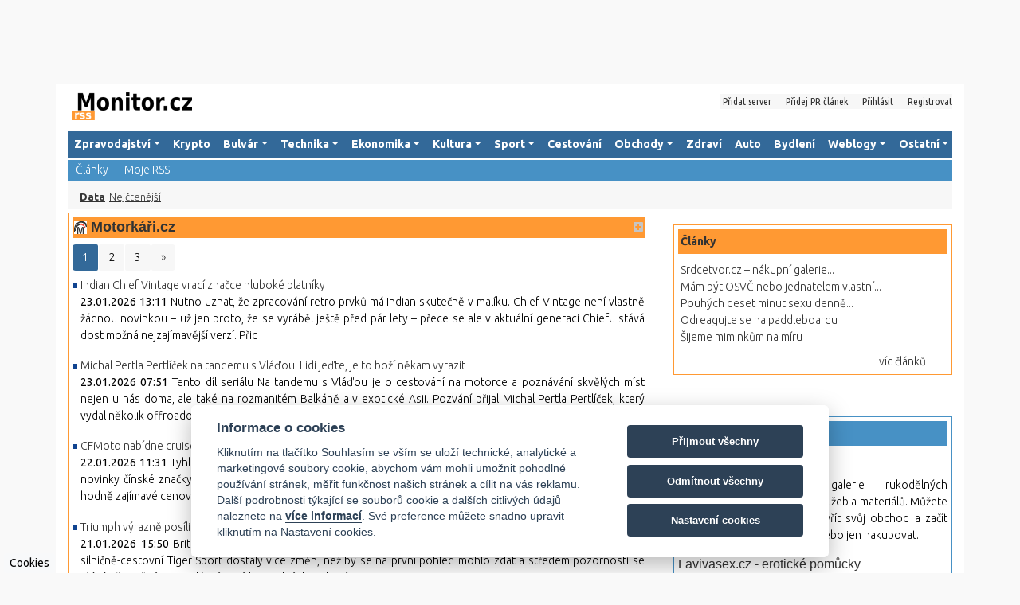

--- FILE ---
content_type: text/html; charset=UTF-8
request_url: https://www.rssmonitor.cz/rss/vice-clanku/785-www-motorkari-cz/
body_size: 13964
content:
<!DOCTYPE html>
<html lang="cs">
  <head>
    <meta charset="utf-8">
    <meta http-equiv="X-UA-Compatible" content="IE=edge">
    <meta name="viewport" content="width=device-width, initial-scale=1, shrink-to-fit=no">

      <title>Motorkáři.cz | více článků | rssMonitor.cz</title>
<meta name="description" content="rssMonitor.cz" />
<meta name="keywords" content="monitoring zpravodajství" />
<meta name="author" content="Pavel Kopacka" />
<meta name="copyright" content="rssmonitor.cz" />
<meta http-equiv="pragma" content="no-cache" />
<meta http-equiv="cache-control" content="no-cache" />
<meta http-equiv="expires" content="Sat, 24 Jan 2026 08:56:03 GMT" />
<meta name="robots" content="index,follow" />
	<script src="/public/cc/cookieconsent.js" async="" defer=""></script>

<script>

    window.addEventListener('load', function () {

    var cookieconsent = initCookieConsent();
    cookieconsent.run({
        current_lang : 'cs',
        page_scripts: true,
        
        autorun : true,                             
        delay : 0,
        autoclear_cookies : true,
        mode: 'opt-in',    
        auto_language: 'document',
        cookie_expiration: 182,    
        
        //theme_css : 'https://cdn.jsdelivr.net/gh/orestbida/cookieconsent@v2.6.1/dist/cookieconsent.css',
        theme_css : '/public/cc/cookieconsent2.min.css',

        gui_options: {
          consent_modal : {
              layout : 'cloud',               // box/cloud/bar 
              position : 'bottom center',     // bottom/top + left/right/center
              transition: 'slide'             // zoom/slide
          },
          settings_modal : {
              layout : 'box',                 // box/bar
              transition: 'slide',            // zoom/slide
            }
        },
        
        onAccept: function(cookies){                
        if(cookieconsent.allowedCategory('necessary')){
            var dataLayer = window.dataLayer || [];
            dataLayer.push({
            event:"CookieConsent",
            consentType:"necessary"
          });
        }
        
        
        if(cookieconsent.allowedCategory('tracking')){
            var dataLayer = window.dataLayer || [];
            dataLayer.push({
            event:"CookieConsent",
            consentType:"tracking"
          });
        }
        
        if(cookieconsent.allowedCategory('analytics')){
            var dataLayer = window.dataLayer || [];
            dataLayer.push({
            event:"CookieConsent",
            consentType:"analytics"
          });
        }
        
        
    },
  
        languages : {
               'sk' : {
                consent_modal : {
                    title :  "Informace o cookies",
                    description :  'Kliknutím na tlačítko Souhlasím se vším se uloží technické, analytické a marketingové soubory cookie, abychom vám mohli umožnit pohodlné používání stránek, měřit funkčnost našich stránek a cílit na vás reklamu. Další podrobnosti týkající se souborů cookie a dalších citlivých údajů naleznete na <a href="/zpracovani-osobnich-udaju/" class="cc-link">více informací</a>. Své preference můžete snadno upravit kliknutím na Nastavení cookies. <button id="c-btn3" type="button" data-cc="c-settings" class="c-bn c_link">Nastavení cookies</button>',
                    primary_btn: {
                        text: 'Přijmout všechny',
                        role: 'accept_all'  //'accept_selected' or 'accept_all'
                    },
                    secondary_btn: {
                    		text: 'Odmítnout všechny',
                        role: 'accept_necessary'        // 'settings' or 'accept_necessary'
                    }                    
                },
                settings_modal : {
                    title : 'Nastavení cookies',
                    save_settings_btn : "Uložiť nastavení",
                    accept_all_btn : "Přijmout všechny",
                    reject_all_btn: 'Odmítnout všechny',
                    close_btn_label: "Zavřít",  
                  cookie_table_headers : [
						  { col1: 'Název' },
                    { col2: 'Doména' },
                    { col3: 'Platnost' },
                    { col4: 'Popis' }                    

                ],
                    blocks : [
                        {
                            title : "Používame cookies",
                            description: 'Soubory cookie používáme k analýze údajů o našich návštěvnících, ke zlepšení našich webových stránek, zobrazení personalizovaného obsahu a k tomu, abychom vám poskytli skvělý zážitek z webu. Používáním tohoto webu s tímto používáním souhlasíte. Další podrobnosti týkající se souborů cookie a dalších citlivých údajů naleznete na <a href="/zpracovani-osobnich-udaju/" class="cc-link">více informací</a>.',
                        },{
                            title : "Technické cookies",
                            description: 'Tyto soubory cookie jsou nezbytné pro fungování webových stránek, není tedy možné je zakázat. Obvykle se nastavují v reakci na akci, kterou na webu sami provedete, jako je nastavení zabezpečení, přihlášení a vyplňování formulářů. Svůj prohlížeč můžete nastavit tak, aby blokoval soubory cookie nebo o nich zasílal upozornění. Mějte na paměti, že některé stránky nebudou bez těchto souborů fungovat. Tyto soubory cookie neukládají žádné informace, které lze přiřadit konkrétní osobě. Tyto soubory cookie můžeme nastavit my nebo poskytovatelé třetích stran, jejichž služby na webu využíváme. Tyto soubory cookie neukládají žádné informace, které lze přiřadit konkrétní osobě.',
                            toggle : {
                                value : 'necessary',
                                enabled : true,
                                readonly: true
                            },
                            cookie_table: [
                            {
										  col1: 'cc-cookie',
                                col2: 'Cookie Consent',
                                col3: '182 dní',
                                col4: 'Uchovávání vašich cookie preferencí',                                
                            },
                            {
										  col1: 'app_isuserw',
                                col2: 'Portál',
                                col3: 'dočasné',
                                col4: 'Uloženie názvu domény portálu.',                                
                            },
                            {
										  col1: 'rss_sa',
                                col2: 'Portál',
                                col3: '1 hodina',
                                col4: 'Uchovávanie nastavenia zobrazenia typu článkov.',                                
                            },
                            {
										  col1: 'app_top',
                                col2: 'Portál',
                                col3: '42 dní',
                                col4: 'Uchovávanie nastavenia zobrazenia typu boxu',                                
                            },
                              ]
                        },{
                            title : "Analytické cookies",
                            description: 'Tyto soubory cookie se používají ke zlepšení fungování webových stránek. Umožňují nám rozpoznat a sledovat počet návštěvníků a sledovat, jak návštěvníci web používají. Pomáhají nám zlepšovat způsob, jakým webové stránky fungují, například tím, že uživatelům umožňují snadno najít to, co hledají. Tyto soubory cookie neshromažďují informace, které by vás mohly identifikovat. Pomocí těchto nástrojů analyzujeme a pravidelně zlepšujeme funkčnost našich webových stránek. Získané statistiky můžeme využít ke zlepšení uživatelského komfortu a k tomu, aby byla návštěva Webu pro vás jako uživatele zajímavější.',
                            toggle : {
                                value : 'analytics',
                                enabled : false,
                                readonly: false
                            },
                            cookie_table: [             // list of all expected cookies
                                    {
                                        col1: '^_ga',       // match all cookies starting with "_ga"
                                        col2: 'google.com',
                                        col3: '2 roky',
                                        col4: 'Soubor cookie _ga, nainstalovaný službou Google Analytics, vypočítává údaje o návštěvnících, relacích a kampaních a také sleduje využití webu pro analytický přehled webu. Soubor cookie ukládá informace anonymně a přiřazuje náhodně vygenerované číslo k rozpoznání unikátních návštěvníků.',
                                        is_regex: true
                                    },
                                    {
                                        col1: '_gid',
                                        col2: 'google.com',
                                        col3: '1 den',
                                        col4: 'Soubor cookie _gid nainstalovaný službou Google Analytics ukládá informace o tom, jak návštěvníci používají webovou stránku, a zároveň vytváří analytickou zprávu o výkonu webu. Některé údaje, které jsou shromažďovány, zahrnují počet návštěvníků, jejich zdroj a stránky, které anonymně navštěvují.',
                                    },
                                    {
                                        col1: '_gat',
                                        col2: 'google.com',
                                        col3: '1 minuta',
                                        col4: 'Nastaveno Googlem pro rozlišení uživatelů.',
                                    }
                                    
                          ]
                        },{
                            title : "Marketingové cookies",
                            description: 'Používají se ke sledování preferencí webu uživatele za účelem zacílení reklamy, tj. zobrazování marketingových a reklamních sdělení (i na stránkách třetích stran), které mohou návštěvníka webu zajímat, v souladu s těmito preferencemi. Marketingové cookies využívají nástroje externích společností. Tyto marketingové soubory cookie budou použity pouze s vaším souhlasem.',
                            toggle : {
                                value : 'tracking',
                                enabled : false,
                                readonly: false
                            },
                          cookie_table: [
                            {
                                col1: '',
                                col2: '',
                                col3: '',
                                col4: '',
                            }
                            
                        ]
                        }
                    ]
                }
            }
            
        }
    });

    
    if(!cookieconsent.validCookie('cc_cookie')){

          var dataLayer = window.dataLayer || [];
            dataLayer.push({
            event:"CookieConsent",
            consentType:"empty"
		    });
    
			var el = document.getElementById('c-bns');
			var elBtn = document.getElementById('c-btn3');
			el.append(elBtn);
    
    }
    
   }); 
</script>

    <link href="/public/css_ven/bootstrap.min.css" rel="stylesheet">
    <link href="/public/css_ven/fontawesome.min.css" rel="stylesheet">
    <link href="/public/css_ven/solid.min.css" rel="stylesheet">
    <link href="/public/css_ven/bootstrap-slider.min.css" rel="stylesheet">
    <link href="/public/css_ven/jquery.bootstrap-touchspin.min.css" rel="stylesheet">
    <link href="/public/css_ven/infobox.css" rel="stylesheet">
    <link href="/public/css/main.min.css?v=16" rel="stylesheet">
	 <link rel="alternate" type="application/rss+xml" title="rssMonitor.cz" href="https://www.rssmonitor.cz/feed/" /> 
    <link href='https://fonts.googleapis.com/css?family=Ubuntu:300,300italic,400,400italic,500,500italic,700,700italic&subset=latin,latin-ext' rel='stylesheet'>
    <link href='https://fonts.googleapis.com/css?family=Ubuntu+Condensed&subset=latin,latin-ext' rel='stylesheet'>
    <!--[if lt IE 9]>
      <script src="https://oss.maxcdn.com/html5shiv/3.7.2/html5shiv.min.js"></script>
      <script src="https://oss.maxcdn.com/respond/1.4.2/respond.min.js"></script>
    <![endif]-->

<link rel="apple-touch-icon" sizes="57x57" href="/public/images/favicon/apple-icon-57x57.png">
<link rel="apple-touch-icon" sizes="60x60" href="/public/images/favicon/apple-icon-60x60.png">
<link rel="apple-touch-icon" sizes="72x72" href="/public/images/favicon/apple-icon-72x72.png">
<link rel="apple-touch-icon" sizes="76x76" href="/public/images/favicon/apple-icon-76x76.png">
<link rel="apple-touch-icon" sizes="114x114" href="/public/images/favicon/apple-icon-114x114.png">
<link rel="apple-touch-icon" sizes="120x120" href="/public/images/favicon/apple-icon-120x120.png">
<link rel="apple-touch-icon" sizes="144x144" href="/public/images/favicon/apple-icon-144x144.png">
<link rel="apple-touch-icon" sizes="152x152" href="/public/images/favicon/apple-icon-152x152.png">
<link rel="apple-touch-icon" sizes="180x180" href="/public/images/favicon/apple-icon-180x180.png">
<link rel="icon" type="image/png" sizes="192x192"  href="/public/images/favicon/android-icon-192x192.png">
<link rel="icon" type="image/png" sizes="32x32" href="/public/images/favicon/favicon-32x32.png">
<link rel="icon" type="image/png" sizes="96x96" href="/public/images/favicon/favicon-96x96.png">
<link rel="icon" type="image/png" sizes="16x16" href="/public/images/favicon/favicon-16x16.png">
<link rel="manifest" href="/public/images/favicon/manifest.json">
<meta name="msapplication-TileColor" content="#ffffff">
<meta name="msapplication-TileImage" content="/ms-icon-144x144.png">
<meta name="theme-color" content="#ffffff">

    
    <script src="/public/js_ven/jquery-3.4.1.min.js"></script>
    <script src="/public/js_ven/infobox.js"></script>
    <script src="/public/js/common.js?v=3"></script>
    
  <!-- google analytics -->
<script type="text/javascript">
var gaJsHost = (("https:" == document.location.protocol) ? "https://ssl." : "http://www.");
document.write(unescape("%3Cscript src='" + gaJsHost + "google-analytics.com/ga.js' type='text/javascript'%3E%3C/script%3E"));
</script>
<script type="text/javascript">
var pageTracker = _gat._getTracker("UA-6067442-1");
pageTracker._trackPageview();
</script><script src='https://www.google.com/recaptcha/api.js?hl=cs'></script></head><body><div id="dhtmltooltip"></div><script src="/public/js_ven/infobox.js"></script><script>
  document.onmousemove=positiontip
</script><div class="content"><!-- Top --><header><div class="container abg-white d-none d-sm-block mt-2 mb-2"><div class="row"><div class="col-12 banner-top"><div class="d-flex justify-content-center mt-0"><script src="https://ssp.seznam.cz/static/js/ssp.js"></script>
<div id="ssp-zone-54313"></div>
<script>
sssp.getAds([
{
	"zoneId": 54313,			/* unikátní identifikátor reklamní zóny */
	"id": "ssp-zone-54313",	/* ID elementu, do kterého se vypisuje reklama */
	"width": 728,	/* maximální šířka reklamy v zóně */
	"height": 90	/* maximální výška reklamy v zóně */
}
]);
</script></div></div></div></div><div class="container bg-white"><div class="row"><div class="col-12 col-sm-4 col-md-4"><a href="/" class="logo"><img src="/public/images/web/logo.png" alt="rssMonitor.cz" title="rssMonitor.cz" width="151" height="35" class="img-fluid"></a></div><div class="col-12 col-sm-8 col-md-8"><div class="col-12 top-nav"><ul class="nav nav-pills"><li class="nav-item"><a href="/pridat-server/" title="Přidat server">Přidat server</a></li><li class="nav-item"><a href="/clanky/pridej-pr-clanek/" title="Přidej PR článek">Přidej PR článek</a></li><li class="nav-item"><a href="/prihlasit/" title="Přihlásit">Přihlásit</a></li><li class="nav-item"><a href="/registrovat/" title="Registrovat">Registrovat</a></li></ul></div></div></div></div></header><div class="container bg-white pt-1"><nav class="nav navbar navbar-expand-lg"><button class="navbar-toggler" type="button" data-toggle="collapse" data-target="#main-menu" aria-controls="navbarToggleExternalContent" aria-expanded="false" aria-label="Toggle navigation"><span class="navbar-toggler-icon"><i class="fas fa-bars"></i></span></button><div class="collapse navbar-collapse" id="main-menu"><ul class="navbar-nav mr-auto"><li class="nav-item dropdown"><a class="nav-link dropdown-toggle" href="#" id="navbarDropdown" role="button" data-toggle="dropdown" aria-haspopup="true" aria-expanded="false">Zpravodajství</a><div class="dropdown-menu" aria-labelledby="navbarDropdown"><a class="dropdown-item" href="/rss/zpravodajstvi/" title="Zpravodajství">Zpravodajství</a><div class="dropdown-divider"></div><a class="dropdown-item" href="/rss/zpravodajstvi/domaci/" title="Domácí">Domácí</a><a class="dropdown-item" href="/rss/zpravodajstvi/zahranici/" title="Zahraničí">Zahraničí</a><a class="dropdown-item" href="/rss/zpravodajstvi/politika/" title="Politika">Politika</a><a class="dropdown-item" href="/rss/zpravodajstvi/regiony/" title="Regiony">Regiony</a><a class="dropdown-item" href="/rss/zpravodajstvi/doprava/" title="Doprava">Doprava</a><a class="dropdown-item" href="/rss/zpravodajstvi/student/" title="Student">Student</a><a class="dropdown-item" href="/rss/zpravodajstvi/pocasi/" title="Počasí">Počasí</a><a class="dropdown-item" href="/rss/zpravodajstvi/media/" title="Media">Media</a><a class="dropdown-item" href="/rss/zpravodajstvi/pro-zeny/" title="Pro ženy">Pro ženy</a></div></li><li class="nav-item "><a class="nav-link" href="/rss/krypto/" title="Krypto">Krypto</a></li><li class="nav-item dropdown"><a class="nav-link dropdown-toggle" href="#" id="navbarDropdown" role="button" data-toggle="dropdown" aria-haspopup="true" aria-expanded="false">Bulvár</a><div class="dropdown-menu" aria-labelledby="navbarDropdown"><a class="dropdown-item" href="/rss/bulvar/" title="Bulvár">Bulvár</a><div class="dropdown-divider"></div><a class="dropdown-item" href="/rss/bulvar/domaci/" title="Domácí">Domácí</a></div></li><li class="nav-item dropdown"><a class="nav-link dropdown-toggle" href="#" id="navbarDropdown" role="button" data-toggle="dropdown" aria-haspopup="true" aria-expanded="false">Technika</a><div class="dropdown-menu" aria-labelledby="navbarDropdown"><a class="dropdown-item" href="/rss/technika/" title="Technika">Technika</a><div class="dropdown-divider"></div><a class="dropdown-item" href="/rss/technika/linux/" title="Linux">Linux</a><a class="dropdown-item" href="/rss/technika/web/" title="Web">Web</a><a class="dropdown-item" href="/rss/technika/mobil/" title="Mobil">Mobil</a><a class="dropdown-item" href="/rss/technika/pc/" title="PC">PC</a><a class="dropdown-item" href="/rss/technika/digi/" title="Digi">Digi</a><a class="dropdown-item" href="/rss/technika/hry/" title="Hry">Hry</a><a class="dropdown-item" href="/rss/technika/programovani/" title="Programování">Programování</a><a class="dropdown-item" href="/rss/technika/software/" title="Software">Software</a><a class="dropdown-item" href="/rss/technika/veda/" title="Věda">Věda</a><a class="dropdown-item" href="/rss/technika/hardware/" title="Hardware">Hardware</a><a class="dropdown-item" href="/rss/technika/bezpecnost/" title="Bezpečnost">Bezpečnost</a><a class="dropdown-item" href="/rss/technika/tv/" title="Tv">Tv</a><a class="dropdown-item" href="/rss/technika/webhosting/" title="Webhosting">Webhosting</a></div></li><li class="nav-item dropdown"><a class="nav-link dropdown-toggle" href="#" id="navbarDropdown" role="button" data-toggle="dropdown" aria-haspopup="true" aria-expanded="false">Ekonomika</a><div class="dropdown-menu" aria-labelledby="navbarDropdown"><a class="dropdown-item" href="/rss/ekonomika/" title="Ekonomika">Ekonomika</a><div class="dropdown-divider"></div><a class="dropdown-item" href="/rss/ekonomika/domov/" title="Domov">Domov</a><a class="dropdown-item" href="/rss/ekonomika/zahranici/" title="Zahraničí">Zahraničí</a><a class="dropdown-item" href="/rss/ekonomika/kariera/" title="Kariéra">Kariéra</a><a class="dropdown-item" href="/rss/ekonomika/reality/" title="Reality">Reality</a><a class="dropdown-item" href="/rss/ekonomika/akcie/" title="Akcie">Akcie</a><a class="dropdown-item" href="/rss/ekonomika/meny/" title="Měny">Měny</a><a class="dropdown-item" href="/rss/ekonomika/prace/" title="Práce">Práce</a><a class="dropdown-item" href="/rss/ekonomika/podnikani/" title="Podnikání">Podnikání</a></div></li><li class="nav-item dropdown"><a class="nav-link dropdown-toggle" href="#" id="navbarDropdown" role="button" data-toggle="dropdown" aria-haspopup="true" aria-expanded="false">Kultura</a><div class="dropdown-menu" aria-labelledby="navbarDropdown"><a class="dropdown-item" href="/rss/kultura/" title="Kultura">Kultura</a><div class="dropdown-divider"></div><a class="dropdown-item" href="/rss/kultura/hudba/" title="Hudba">Hudba</a><a class="dropdown-item" href="/rss/kultura/film/" title="Film">Film</a><a class="dropdown-item" href="/rss/kultura/zabava/" title="Zábava">Zábava</a><a class="dropdown-item" href="/rss/kultura/literatura/" title="Literatura">Literatura</a><a class="dropdown-item" href="/rss/kultura/tanec/" title="Tanec">Tanec</a><a class="dropdown-item" href="/rss/kultura/zpevaci-a-kapely/" title="Zpěváci a Kapely">Zpěváci a Kapely</a></div></li><li class="nav-item dropdown"><a class="nav-link dropdown-toggle" href="#" id="navbarDropdown" role="button" data-toggle="dropdown" aria-haspopup="true" aria-expanded="false">Sport</a><div class="dropdown-menu" aria-labelledby="navbarDropdown"><a class="dropdown-item" href="/rss/sport/" title="Sport">Sport</a><div class="dropdown-divider"></div><a class="dropdown-item" href="/rss/sport/domov/" title="Domov">Domov</a><a class="dropdown-item" href="/rss/sport/fotbal/" title="Fotbal">Fotbal</a><a class="dropdown-item" href="/rss/sport/hokej/" title="Hokej">Hokej</a><a class="dropdown-item" href="/rss/sport/volejbal/" title="Volejbal">Volejbal</a><a class="dropdown-item" href="/rss/sport/basketbal/" title="Basketbal">Basketbal</a><a class="dropdown-item" href="/rss/sport/cyklo/" title="Cyklo">Cyklo</a></div></li><li class="nav-item "><a class="nav-link" href="/rss/cestovani/" title="Cestování">Cestování</a></li><li class="nav-item dropdown"><a class="nav-link dropdown-toggle" href="#" id="navbarDropdown" role="button" data-toggle="dropdown" aria-haspopup="true" aria-expanded="false">Obchody</a><div class="dropdown-menu" aria-labelledby="navbarDropdown"><a class="dropdown-item" href="/rss/obchody/" title="Obchody">Obchody</a><div class="dropdown-divider"></div><a class="dropdown-item" href="/rss/obchody/auto-moto/" title="Auto-Moto">Auto-Moto</a><a class="dropdown-item" href="/rss/obchody/pocitace/" title="Počítače">Počítače</a><a class="dropdown-item" href="/rss/obchody/elektro/" title="Elektro">Elektro</a><a class="dropdown-item" href="/rss/obchody/sport/" title="Sport">Sport</a><a class="dropdown-item" href="/rss/obchody/drogerie-parfemy/" title="Drogérie, parfémy">Drogérie, parfémy</a><a class="dropdown-item" href="/rss/obchody/klenoty-sperky/" title="Klenoty, šperky">Klenoty, šperky</a><a class="dropdown-item" href="/rss/obchody/knihy/" title="Knihy">Knihy</a></div></li><li class="nav-item "><a class="nav-link" href="/rss/zdravi/" title="Zdraví">Zdraví</a></li><li class="nav-item "><a class="nav-link" href="/rss/auto/" title="Auto">Auto</a></li><li class="nav-item "><a class="nav-link" href="/rss/bydleni/" title="Bydlení">Bydlení</a></li><li class="nav-item dropdown"><a class="nav-link dropdown-toggle" href="#" id="navbarDropdown" role="button" data-toggle="dropdown" aria-haspopup="true" aria-expanded="false">Weblogy</a><div class="dropdown-menu" aria-labelledby="navbarDropdown"><a class="dropdown-item" href="/rss/weblogy/" title="Weblogy">Weblogy</a><div class="dropdown-divider"></div><a class="dropdown-item" href="/rss/weblogy/odborne/" title="Odborné">Odborné</a><a class="dropdown-item" href="/rss/weblogy/osobni/" title="Osobní">Osobní</a><a class="dropdown-item" href="/rss/weblogy/internet-a-webdesign/" title="Internet a webdesign">Internet a webdesign</a><a class="dropdown-item" href="/rss/weblogy/cestovani/" title="Cestování">Cestování</a></div></li><li class="nav-item dropdown"><a class="nav-link dropdown-toggle" href="#" id="navbarDropdown" role="button" data-toggle="dropdown" aria-haspopup="true" aria-expanded="false">Ostatní</a><div class="dropdown-menu" aria-labelledby="navbarDropdown"><a class="dropdown-item" href="/rss/ostatni/" title="Ostatní">Ostatní</a><div class="dropdown-divider"></div><a class="dropdown-item" href="/rss/ostatni/moto/" title="Moto">Moto</a><a class="dropdown-item" href="/rss/ostatni/vzdelani/" title="Vzdělání">Vzdělání</a><a class="dropdown-item" href="/rss/ostatni/zajimavosti/" title="Zajímavosti">Zajímavosti</a><a class="dropdown-item" href="/rss/ostatni/sexik/" title="Sexík">Sexík</a><a class="dropdown-item" href="/rss/ostatni/zviratka/" title="Zvířátka">Zvířátka</a><a class="dropdown-item" href="/rss/ostatni/hobby/" title="Hobby">Hobby</a><a class="dropdown-item" href="/rss/ostatni/rodina/" title="Rodina">Rodina</a><a class="dropdown-item" href="/rss/ostatni/zemedelstvi-a-lesnictvi/" title="Zemědelství a lesnictví">Zemědelství a lesnictví</a><a class="dropdown-item" href="/rss/ostatni/rostliny/" title="Rostliny">Rostliny</a><a class="dropdown-item" href="/rss/ostatni/moda/" title="Móda">Móda</a><a class="dropdown-item" href="/rss/ostatni/slevy/" title="Slevy">Slevy</a></div></li></ul></div></nav><div class="nav-section-lik"><div class="menu-link"><ul><li><a href="/clanky/" title="Články">Články</a></li><li><a href="/moje-servery/" title="Moje RSS">Moje RSS</a></li></ul></div></div><div class="clearfix"></div></div><div class="clearfix"></div><div class="container bg-white"><div class="row nav-sort-box"><div class="col-12 col-sm-12 col-md-3 order-4 order-sm-4 order-md-1 nav-sort-items"><ul class="nav"><li class="nav-item active"><a href="/rss/vice-clanku/785-www-motorkari-cz/2026/1/?sa=date" title="Data">Data</a></li><li class="nav-item"><a href="/rss/vice-clanku/785-www-motorkari-cz/2026/1/?sa=read" title="Nejčtenější">Nejčtenější</a></li></ul></div></div></div><div class="container bg-white pb-3"><div class="row"><div class="col-12 col-sm-12 col-md-8 px-10"><div class="row"><div class="col-12 col-sm-12 col-md-12"><div class="box-server box-server-rss  box-bg-rss"><div class="box-bg"><div class="title"><h1><img class="logo" src="https://www.rssmonitor.cz/public/images/loga/785.png" alt="logo" /><a href="http://www.motorkari.cz" title="Motorkáři.cz"  >Motorkáři.cz</a></h1></div><div class="clearfix"></div><div class="box-line"></div><div class="clearfix"></div><div class="box-ico"><span id="id_imgf_785" title="Na přidání serveru do svého přehledu je nutné se přihlásit."><i class="fas fa-plus-square gray"></i></span></div><div class="box-items"><div class="box-item my-2"><nav aria-label=""><ul class="pagination"><li class="page-item active"><a class="page-link" href="/rss/vice-clanku/785-www-motorkari-cz/2026/1/" title="1">1</a></li><li class="page-item"><a class="page-link" href="/rss/vice-clanku/785-www-motorkari-cz/2026/1/?page=2" title="2">2</a></li><li class="page-item"><a class="page-link" href="/rss/vice-clanku/785-www-motorkari-cz/2026/1/?page=3" title="3">3</a></li><li class="page-item"><a class="page-link" href="/rss/vice-clanku/785-www-motorkari-cz/2026/1/?page=2" title="&gt;" aria-label="Next"><span aria-hidden="true">&raquo;</span></a></li></ul></nav></div><div class="box-article"><a class="img-leg img-leg-week" href="/rss/clanek/2026/01/57676/indian-chief-vintage-vraci-znacce-hluboke-blatniky/" title="(Týdenní) Trvalý odkaz - Indian Chief Vintage vrací značce hluboké blatníky"></a><a class="article" href="https://www.motorkari.cz/clanky/moto-novinky/indian/indian-chief-vintage-vraci-znacce-hluboke-blatniky-54457.html" title="Indian Chief Vintage vrací značce hluboké blatníky" onclick="clickArticle('/rss/cist-clanek/2026/01/57676/indian-chief-vintage-vraci-znacce-hluboke-blatniky/');" target="_blank">Indian Chief Vintage vrací značce hluboké blatníky</a><p><b>23.01.2026 13:11</b>&nbsp;Nutno uznat, že zpracování retro prvků má Indian skutečně v malíku. Chief Vintage není vlastně žádnou novinkou – už jen proto, že se vyráběl ještě před pár lety – přece se ale v aktuální generaci Chiefu stává dost možná nejzajímavější verzí. Přic</p></div><div class="box-article"><a class="img-leg img-leg-week" href="/rss/clanek/2026/01/56911/michal-pertla-pertlicek-na-tandemu-s-vladou-lidi-jedte-je-to-bozi-nekam-vyrazit/" title="(Týdenní) Trvalý odkaz - Michal Pertla Pertlíček na tandemu s Vláďou: Lidi jeďte, je to boží někam vyrazit"></a><a class="article" href="https://www.motorkari.cz/cestovani/akce-predstavujeme/michal-pertla-pertlicek-na-tandemu-s-vladou-lidi-jedte-je-to-bozi-nekam-vyrazit-54396.html" title="Michal Pertla Pertlíček na tandemu s Vláďou: Lidi jeďte, je to boží někam vyrazit" onclick="clickArticle('/rss/cist-clanek/2026/01/56911/michal-pertla-pertlicek-na-tandemu-s-vladou-lidi-jedte-je-to-bozi-nekam-vyrazit/');" target="_blank">Michal Pertla Pertlíček na tandemu s Vláďou: Lidi jeďte, je to boží někam vyrazit</a><p><b>23.01.2026 07:51</b>&nbsp;Tento díl seriálu Na tandemu s Vláďou je o cestování na motorce a poznávání skvělých míst nejen u nás doma, ale také na rozmanitém Balkáně a v exotické Asii. Pozvání přijal Michal Pertla Pertlíček, který vydal několik offroadových průvodců po Bos</p></div><div class="box-article"><a class="img-leg img-leg-week" href="/rss/clanek/2026/01/54089/cfmoto-nabidne-cruiser-a-soft-enduro-250/" title="(Týdenní) Trvalý odkaz - CFMoto nabídne cruiser a soft enduro 250"></a><a class="article" href="https://www.motorkari.cz/clanky/moto-novinky/cfmoto/cfmoto-nabidne-cruiser-a-soft-enduro-250-54456.html" title="CFMoto nabídne cruiser a soft enduro 250" onclick="clickArticle('/rss/cist-clanek/2026/01/54089/cfmoto-nabidne-cruiser-a-soft-enduro-250/');" target="_blank">CFMoto nabídne cruiser a soft-enduro 250</a><p><b>22.01.2026 11:31</b>&nbsp;Tyhle dvě motorky jste na veletrhu EICMA nenašli, ale přesto by mohly patřit mezi velmi žádané novinky čínské značky pro letošní sezónu. Modely 250 CL-C a 250 Dual spojují solidní technika, líbivý design a hodně zajímavé cenovky.</p></div><div class="box-article"></div><div class="box-article"><a class="img-leg img-leg-week" href="/rss/clanek/2026/01/51941/triumph-vyrazne-posilil-mensi-trivalce-trident-660-a-tiger-sport-660/" title="(Týdenní) Trvalý odkaz - Triumph výrazně posílil menší tříválce Trident 660 a Tiger Sport 660"></a><a class="article" href="https://www.motorkari.cz/clanky/moto-novinky/triumph/triumph-vyrazne-posilil-mensi-trivalce-trident-660-a-tiger-sport-660-54464.html" title="Triumph výrazně posílil menší tříválce Trident 660 a Tiger Sport 660" onclick="clickArticle('/rss/cist-clanek/2026/01/51941/triumph-vyrazne-posilil-mensi-trivalce-trident-660-a-tiger-sport-660/');" target="_blank">Triumph výrazně posílil menší tříválce Trident 660 a Tiger Sport 660</a><p><b>21.01.2026 15:50</b>&nbsp;Britský Triumph představil dosud největší obměnu pro menší tříválcové 660. Naháč Trident i silničně-cestovní Tiger Sport dostaly více změn, než by se na první pohled mohlo zdát a středem pozornosti se stává přeladěný motor, který nabídne o plných 14 koní n</p></div><div class="box-article"><a class="img-leg img-leg-week" href="/rss/clanek/2026/01/50816/osobnosti-paddocku-adrian-bosshard/" title="(Týdenní) Trvalý odkaz - Osobnosti paddocku: Adrian Bosshard"></a><a class="article" href="https://www.motorkari.cz/premium/clanky/osobnosti-paddocku-adrian-bosshard-54460.html" title="Osobnosti paddocku: Adrian Bosshard" onclick="clickArticle('/rss/cist-clanek/2026/01/50816/osobnosti-paddocku-adrian-bosshard/');" target="_blank">Osobnosti paddocku: Adrian Bosshard</a><p><b>21.01.2026 10:30</b>&nbsp;Je nesmírně zajímavé, kam dokážou životní cesty zavést bývalé motocyklové závodníky. Adrian Bosshard je jedním z těch, kteří dosáhli skutečného úspěchu i po skončení kariéry na dvou kolech. Poznejte společně s námi bývalého protagonistu závodění královské</p></div><div class="box-article">
</div><div class="box-article"><a class="img-leg img-leg-week" href="/rss/clanek/2026/01/50815/-kdyz-to-umi-nekdo-vyrobit-vyrobim-to-taky-vlastnorucne-postavene-zavodni-malorazky-fad/" title="(Týdenní) Trvalý odkaz -    Když to umí někdo vyrobit, vyrobím to taky.    Vlastnoručně postavené závodní malorážky FAD"></a><a class="article" href="https://www.motorkari.cz/clanky/veterani/-kdyz-to-umi-nekdo-vyrobit-vyrobim-to-taky.-vlastnorucne-postavene-zavodni-malorazky-fad-54439.html" title="   Když to umí někdo vyrobit, vyrobím to taky.    Vlastnoručně postavené závodní malorážky FAD" onclick="clickArticle('/rss/cist-clanek/2026/01/50815/-kdyz-to-umi-nekdo-vyrobit-vyrobim-to-taky-vlastnorucne-postavene-zavodni-malorazky-fad/');" target="_blank">„Když to umí někdo vyrobit, vyrobím to taky.“ Vlastnoručně postavené závodní malorážky FAD</a><p><b>21.01.2026 10:30</b>&nbsp;„Možná se teď zeptám nevhod, ale poskládáte se na to v pohodě?“ ptám se pana Františka Dvořáka, který malou závodní motorku, stojící před námi, nejen vlastní, ale taky ji úplně celou od píky postavil. „Ale jó, zatím je to v pohodě. Někteří kolego</p></div><div class="box-article"><a class="img-leg img-leg-week" href="/rss/clanek/2026/01/50133/trable-na-cestach-gruzie-a-armenie/" title="(Týdenní) Trvalý odkaz - Trable na cestách Gruzie a Arménie"></a><a class="article" href="https://www.motorkari.cz/cestovani/cestopisy/armenie/trable-na-cestach-gruzie-a-armenie-54213.html" title="Trable na cestách Gruzie a Arménie" onclick="clickArticle('/rss/cist-clanek/2026/01/50133/trable-na-cestach-gruzie-a-armenie/');" target="_blank">Trable na cestách Gruzie a Arménie</a><p><b>21.01.2026 01:02</b>&nbsp;Bude to dlouhé, trošku napínavé, malinko stresující.</p></div><div class="box-article"><a class="img-leg img-leg-week" href="/rss/clanek/2026/01/47543/redakcni-podcast-prodeje-motorek-u-nas-a-v-zahranici/" title="(Týdenní) Trvalý odkaz - Redakční podcast: Prodeje motorek u nás a v zahraničí"></a><a class="article" href="https://www.motorkari.cz/clanky/clanky-rozhovory/redakcni-podcast-prodeje-motorek-u-nas-a-v-zahranici-54453.html" title="Redakční podcast: Prodeje motorek u nás a v zahraničí" onclick="clickArticle('/rss/cist-clanek/2026/01/47543/redakcni-podcast-prodeje-motorek-u-nas-a-v-zahranici/');" target="_blank">Redakční podcast: Prodeje motorek u nás a v zahraničí</a><p><b>20.01.2026 10:01</b>&nbsp;S Honzisem jsme zasedli k redakčním mikrofonům, abychom si popovídali mimo jiné o prodejích motorek za rok 2025. Leden je do jisté míry měsícem statistik a možná už jste zaznamenali, že tuzemské prodeje   oproti předchozímu rok</p></div><div class="box-article"><a class="img-leg img-leg-week" href="/rss/clanek/2026/01/44683/piaggio-liberty-s-125-jak-jezdi-dnesni-fichtl-po-italsku/" title="(Týdenní) Trvalý odkaz - Piaggio Liberty S 125: Jak jezdí dnešní fichtl po italsku?"></a><a class="article" href="https://www.motorkari.cz/clanky/redakcni-testy/piaggio/piaggio-liberty-s-125-jak-jezdi-dnesni-fichtl-po-italsku-53887.html" title="Piaggio Liberty S 125: Jak jezdí dnešní fichtl po italsku?" onclick="clickArticle('/rss/cist-clanek/2026/01/44683/piaggio-liberty-s-125-jak-jezdi-dnesni-fichtl-po-italsku/');" target="_blank">Piaggio Liberty S 125: Jak jezdí dnešní fichtl po italsku?</a><p><b>19.01.2026 09:30</b>&nbsp;Tohle možná trochu nelichotivé označení si ode mě nové Liberty zasloužilo proto, že jde o nejjednodušší, nejzákladnější a nejlevnější jednostopý dopravní prostředek italského koncernu. Přitom si pořád drží nezbytné atributy správného italského samohybu - m</p></div><div class="box-article"><a class="img-leg img-leg-week" href="/rss/clanek/2026/01/43013/prvni-test-langen-lightspeed-anglo-americky-hot-rod/" title="(Týdenní) Trvalý odkaz - První test Langen Lightspeed: Anglo americký hot rod"></a><a class="article" href="https://www.motorkari.cz/clanky/redakcni-testy/langen/prvni-test-langen-lightspeed-anglo-americky-hot-rod-54442.html" title="První test Langen Lightspeed: Anglo americký hot rod" onclick="clickArticle('/rss/cist-clanek/2026/01/43013/prvni-test-langen-lightspeed-anglo-americky-hot-rod/');" target="_blank">První test Langen Lightspeed: Anglo-americký hot rod</a><p><b>18.01.2026 13:20</b>&nbsp;Už je to déle než dva roky, než britský butikový výrobce Langen představil svůj druhý model, diametrálně odlišný od původního roadsteru s dvouválcovým dvoutaktem 250. Lightspeed dostal superbikový motor z amerického Buellu a konečně se začal vyrá</p></div><div class="box-article"><a class="img-leg img-leg-week" href="/rss/clanek/2026/01/41352/pokus-o-zachranu-mv-agusta-350-sport-ipotesi/" title="(Týdenní) Trvalý odkaz - Pokus o záchranu: MV Agusta 350 Sport Ipotesi"></a><a class="article" href="https://www.motorkari.cz/clanky/clanky-predstavujeme/pokus-o-zachranu-mv-agusta-350-sport-ipotesi-54274.html" title="Pokus o záchranu: MV Agusta 350 Sport Ipotesi" onclick="clickArticle('/rss/cist-clanek/2026/01/41352/pokus-o-zachranu-mv-agusta-350-sport-ipotesi/');" target="_blank">Pokus o záchranu: MV Agusta 350 Sport Ipotesi</a><p><b>17.01.2026 12:50</b>&nbsp;Každý večírek jednou končí a po smrti hraběte Domenico Agusty v roce 1971 pomalu zamířil do cílové roviny také osud jeho motocyklové značky. Ta se za hrabětem odebrala devět let poté, mezi oběma funusy proběhlo několik pokusů o zvrácení pádu a třistapadesá</p></div><div class="box-article"><a class="img-leg img-leg-old" href="/rss/clanek/2026/01/40739/na-nahacich-jutskym-poloostrovem/" title="(Starší) Trvalý odkaz - Na naháčích Jutským poloostrovem"></a><a class="article" href="https://www.motorkari.cz/cestovani/cestopisy/dansko/na-nahacich-jutskym-poloostrovem-54208.html" title="Na naháčích Jutským poloostrovem" onclick="clickArticle('/rss/cist-clanek/2026/01/40739/na-nahacich-jutskym-poloostrovem/');" target="_blank">Na naháčích Jutským poloostrovem</a><p><b>17.01.2026 02:20</b>&nbsp;V termínu 09.08.-15.08.2025 jsme se rozhodli projet Jutský poloostrov. Jeli jsme na Hondě CB750 Hornet. I na naháčích se dá krásně cestovat. Rozhodnutí bylo spontánní, protože jsme nevěděli, kam vyrazit. Slovinsko a Rumunsko jsme již projeli. Rozhodovali j</p></div><div class="box-article"><a class="img-leg img-leg-old" href="/rss/clanek/2026/01/38345/martin-michek-na-tandemu-s-vladou-v-zivote-bych-si-neodpustil-kdybych-to-nezkusil/" title="(Starší) Trvalý odkaz - Martin Michek na tandemu s Vláďou: V životě bych si neodpustil, kdybych to nezkusil"></a><a class="article" href="https://www.motorkari.cz/clanky/clanky-rozhovory/martin-michek-na-tandemu-s-vladou-v-zivote-bych-si-neodpustil-kdybych-to-nezkusil-54415.html" title="Martin Michek na tandemu s Vláďou: V životě bych si neodpustil, kdybych to nezkusil" onclick="clickArticle('/rss/cist-clanek/2026/01/38345/martin-michek-na-tandemu-s-vladou-v-zivote-bych-si-neodpustil-kdybych-to-nezkusil/');" target="_blank">Martin Michek na tandemu s Vláďou: V životě bych si neodpustil, kdybych to nezkusil</a><p><b>16.01.2026 11:00</b>&nbsp;Martin Michek si na letošním Dakaru nevedl vůbec špatně a jako tovární jezdec čínské značky Hoto se snažil bojovat o vylepšení svého maxima, kterým je desáté místo. Ve čtvrté etapě se mu bohužel zastavil motor a bylo hotovo. Bezprostředně po návratu domů p</p></div><div class="box-article"><a class="img-leg img-leg-old" href="/rss/clanek/2026/01/36271/novinky-harley-davidson-2026-zamereno-na-luxus/" title="(Starší) Trvalý odkaz - Novinky Harley Davidson 2026: Zaměřeno na luxus"></a><a class="article" href="https://www.motorkari.cz/clanky/moto-novinky/harley-davidson/novinky-harley-davidson-2026-zamereno-na-luxus-54433.html" title="Novinky Harley Davidson 2026: Zaměřeno na luxus" onclick="clickArticle('/rss/cist-clanek/2026/01/36271/novinky-harley-davidson-2026-zamereno-na-luxus/');" target="_blank">Novinky Harley-Davidson 2026: Zaměřeno na luxus</a><p><b>15.01.2026 14:40</b>&nbsp;U každé jiné značky bychom napsali známé cimrmanovské „chvíle očekávání střídají chvíle zklamání“. Protože po velké marketingové masáži, po níž byste čekali minimálně revoluci, toho včera večer Harley-Davidson moc nepředstavil. Laik by skoro nepoznal, že j</p></div><div class="box-article"><a class="img-leg img-leg-old" href="/rss/clanek/2026/01/35164/moto-morini-x-cape-a-alltrhike-slavnostne-predstaveny-v-praze/" title="(Starší) Trvalý odkaz - Moto Morini X Cape a Alltrhike slavnostně představeny v Praze"></a><a class="article" href="https://www.motorkari.cz/clanky/moto-novinky/moto-morini/moto-morini-x-cape-a-alltrhike-slavnostne-predstaveny-v-praze-54407.html" title="Moto Morini X Cape a Alltrhike slavnostně představeny v Praze" onclick="clickArticle('/rss/cist-clanek/2026/01/35164/moto-morini-x-cape-a-alltrhike-slavnostne-predstaveny-v-praze/');" target="_blank">Moto Morini X-Cape a Alltrhike slavnostně představeny v Praze</a><p><b>15.01.2026 09:40</b>&nbsp;Importér značky Moto Morini slavnostně uvádí na náš trh dlouho očekávané adventure novinky X-Cape a Alltrhike a my si je prohlédli na pražské prodejně. Velký cesťák X-Cape zaujme poctivým vidlicovým dvouválcem Corsa Corta Evo, atraktivním designem a velice</p></div><div class="clearfix"></div><div class="box-item my-2"><nav aria-label=""><ul class="pagination"><li class="page-item active"><a class="page-link" href="/rss/vice-clanku/785-www-motorkari-cz/2026/1/" title="1">1</a></li><li class="page-item"><a class="page-link" href="/rss/vice-clanku/785-www-motorkari-cz/2026/1/?page=2" title="2">2</a></li><li class="page-item"><a class="page-link" href="/rss/vice-clanku/785-www-motorkari-cz/2026/1/?page=3" title="3">3</a></li><li class="page-item"><a class="page-link" href="/rss/vice-clanku/785-www-motorkari-cz/2026/1/?page=2" title="&gt;" aria-label="Next"><span aria-hidden="true">&raquo;</span></a></li></ul></nav></div><div class="box-item my-3"><div class="float-left"><a href="/rss/vice-clanku/785-www-motorkari-cz/2025/12/" title="Předcházející měsíc - 12. 2025">Předcházející měsíc</a>&nbsp;<span><em>(12. 2025)</em></span></div><div class="float-right"><span>Následujíci měsíc</span></div></div></div></div></div></div></div></div><div class="col-12 col-sm-12 col-md-4"><div class="rb-keyword-box">

		<div class="box-bg">

			<div class="title">
				<span>Články</span>		
			</div>
			<div class="clearfix"></div>


		<div class="box-keyword">

						<a onmouseover="ddrivetip('&lt;p class=\'info-description\'&gt; Nabízím k prodeji nákupní galerii rukodělných výrobků www.srdcetvor.cz.   �&lt;/p&gt;','white',500);" onmouseout="hideddrivetip();" href="/clanky/obchody-sluzby/14430-srdcetvor-cz-nakupni-galerie-rukodelnych-vyrobku-je-na-prodej/" title="">Srdcetvor.cz – nákupní galerie...</a>
						<a onmouseover="ddrivetip('&lt;p class=\'info-description\'&gt; Praha 19. května  PROTEXT    Dnešní trend podnikatelů je přicházet ze stavu podnikatele, na kterého se kouká přes prsty, do stavu, kdy se stávají opravdovými majiteli firem. Zeptali jsme se JUDr. Jana Boltnara, Ph.D., advokáta, jak rychle a bez starostí založit vlastní obchodní společnost,...&lt;/p&gt;','white',500);" onmouseout="hideddrivetip();" href="/clanky/ekonomika-finance/4708-mam-byt-osvc-nebo-jednatelem-vlastni-firmy/" title="">Mám být OSVČ nebo jednatelem vlastní...</a>
						<a onmouseover="ddrivetip('&lt;p class=\'info-description\'&gt; Lékaři se shodují, že při odbourávání stresu pomáhá sexuální aktivita. Pouhých deset minut sexu denně přispívá ke zlepšení nálady a snížení hladiny stresu. Pro zlepšení sexuálního prožitku jsou vhodnými pomocníky erotické hračky. U mužů navíc poslouží jako prevence zánětu a rakoviny prostaty.&lt;/p&gt;','white',500);" onmouseout="hideddrivetip();" href="/clanky/zdravi/14428-pouhych-deset-minut-sexu-denne-snizuje-stres-a-zlepsuje-naladu/" title="">Pouhých deset minut sexu denně...</a>
						<a onmouseover="ddrivetip('&lt;p class=\'info-description\'&gt; Paddleboard je vodní sport, který vychází z �longboardu. Je zábavný a má mnoho výhod pro vaše zdraví. Moderní sport, který vám otevře nové možnosti a pomůže načerpat energii z �přírodního prostředí.&lt;/p&gt;','white',500);" onmouseout="hideddrivetip();" href="/clanky/sport-sportovni-potreby/14421-odreagujte-se-na-paddleboardu/" title="">Odreagujte se na paddleboardu</a>
						<a onmouseover="ddrivetip('&lt;p class=\'info-description\'&gt; Ženy v nbsp očekávání mají v nbsp těhotenství několik představ, které chtějí po narození dítěte dělat. Tyto preference se postupně mění, jak si zvykají na svoji novou životní roli. S nbsp přípravou na miminko také souvisí i oblečení a postupná výbava. Oblečení pro miminka jsou roztomilá, proto si jejich nakupování užívá nejedna maminka.&lt;/p&gt;','white',500);" onmouseout="hideddrivetip();" href="/clanky/obleceni-moda/14420-sijeme-miminkum-na-miru/" title="">Šijeme miminkům na míru</a>
		
		</div>


		<div class="box-link">
		<span class="ico-arrow"></span>
		<a href="/clanky/" title="Články">víc článků</a>
		<!--<i class="fa fa-arrow-right"></i>-->
		</div>
		
	</div>			
</div>		


<div class="rb-banner-box my-3"><script src="https://ssp.seznam.cz/static/js/ssp.js"></script>
<div id="ssp-zone-53913"></div>
<script>
sssp.getAds([
{
	"zoneId": 53913,			/* unikátní identifikátor reklamní zóny */
	"id": "ssp-zone-53913",	/* ID elementu, do kterého se vypisuje reklama */
	"width": 300,	/* maximální šířka reklamy v zóně */
	"height": 600	/* maximální výška reklamy v zóně */
}
]);
</script></div><div class="rb-partner-box">

		<div class="box-bg">

			<div class="title">
				<span>Reklama</span>		
			</div>
			<div class="clearfix"></div>


		<div class="box-partner">
					<div>
						<a href="https://www.srdcetvor.cz/" title="Srdcetvor.cz - handmade" rel="nofollow"><h4>Srdcetvor.cz - handmade</h4></a>
								<p>
								<a class="float-left mr-3 mb-3" href="https://www.srdcetvor.cz/" title="Srdcetvor.cz - handmade" rel="nofollow"><img class="img-fluid" src="/public/images/genpartner/srdcetvor-handmade.png" alt="srdcetvor-handmade.png" title="Srdcetvor.cz - handmade" /></a>
												Nákupní galerie rukodělných výrobků, služeb a materiálů. Můžete si zde otevřít svůj obchod a začít prodávat nebo jen nakupovat.
				</p>
			</div>
					<div>
						<a href="https://www.lavivasex.cz/" title="Lavivasex.cz - erotické pomůcky" rel="nofollow"><h4>Lavivasex.cz - erotické pomůcky</h4></a>
								<p>
								<a class="float-left mr-3 mb-3" href="https://www.lavivasex.cz/" title="Lavivasex.cz - erotické pomůcky" rel="nofollow"><img class="img-fluid" src="/public/images/genpartner/lavivasex.png" alt="lavivasex.png" title="Lavivasex.cz - erotické pomůcky" /></a>
												Přehled erotických pomůcek od elegantních vibrátorů, hraček pro páry až po stimulační oleje, afrodiziaka a BDSM pomůcky.
				</p>
			</div>
					<div>
						<a href="http://www.hledej-hosting.cz" title="Hledej-hosting.cz - webhosting, VPS hosting" rel="nofollow"><h4>Hledej-hosting.cz - webhosting, VPS hosting</h4></a>
								<p>
								<a class="float-left mr-3 mb-3" href="http://www.hledej-hosting.cz" title="Hledej-hosting.cz - webhosting, VPS hosting" rel="nofollow"><img class="img-fluid" src="/public/images/genpartner/hledej-hosting.png" alt="hledej-hosting.png" title="Hledej-hosting.cz - webhosting, VPS hosting" /></a>
												Přehled webhostingových, multihosting a VPS hosting programů s možností jejich pokročilého vyhledávání a porovnávání. Najděte si jednoduše vhodný hosting.
				</p>
			</div>
				</div>

	</div>			
</div>		

</div></div></div><div class="container bg-white"><footer><div class="row content-bg"><div class="column col-12 col-sm-12 col-md-12"><div class="blinks2"><a href="/pridat-server/" title="Přidat server">Přidat server</a><a href="/propagace/" title="Propagace">Propagace</a><a href="/co-je-rss-format-a-rss-zdroj/" title="Co je RSS zdroj">Co je RSS</a><a href="/info-o-rssmonitor.cz/" title="Informace o rssMonitor.cz - monitoring zpravodajství 24 hodin denně">o rssMonitor.cz</a><a href="/partneri/" title="Partneři">Partneři</a><a href="/reklama/" title="Reklama">Reklama</a><a href="/podminky/" title="Podmínky používání">Podmínky používání</a><a href="/ochrana-osobnich-udaju/" title="Ochrana osobních údajů">Ochrana osobních údajů</a><a href="/kontakt/" title="Kontakt">Kontakt</a></div></div></div><div class="row"><div class="column col-12 col-sm-12 col-md-12"><p class="text-center">Copyright &copy; 2009 rssMonitor.cz Všechny práva vyhrazené. Autor a provozovatel nezodpovídá za obsah a jeho následky.</p></div></div></footer></div><div class="modal fade" id="modappinfo" tabindex="-1" role="dialog" aria-labelledby="modappinfolabel" aria-hidden="true">
  <div class="modal-dialog modal-dialog-centered modal-sm" role="document">
    <div class="modal-content">
      <div class="modal-header">
        <h5 class="modal-title" id="modappinfolabel">Info</h5>
        <button type="button" class="close" data-dismiss="modal" aria-label="Zavrieť">
          <span aria-hidden="true">&times;</span>
        </button>
      </div>
      <div class="modal-body">

			<div id="app_infot" class="text-success"></div>
			<div id="app_infoe" class="text-danger"></div>
		</div>
		
      <div class="modal-footer">
        <button type="button" class="btn btn-secondary" data-dismiss="modal">Zavřít</button>
      </div>
    </div>
  </div>
</div>
<div class="modal fade" id="modaddserver" tabindex="-1" role="dialog" aria-labelledby="modaddserverlabel" aria-hidden="true">
  <div class="modal-dialog modal-dialog-centered modal-sm" role="document">
    <div class="modal-content">
      <div class="modal-header">
        <h5 class="modal-title" id="modaddserverlabel">Přidat server</h5>
        <button type="button" class="close" data-dismiss="modal" aria-label="Close">
          <span aria-hidden="true">&times;</span>
        </button>
      </div>
      <div class="modal-body">
      
<div id="user_cat">
		<div id="user_cat_boxt"><strong><span id="user_cat_title"></span></strong></div>

		<div id="user_cat_cat">Do kategorie:</div>

		<div id="user_cat_box"></div>

		<div id="user_cat_infoe" class="text-danger"></div>

		<form action="" method="post">
		<input id="iduc_urlmodul" type="hidden" name="urlmodul" value="" />
		<input id="iduc_idserver" type="hidden" name="idserver" value="" />
		<input id="iduc_ccategory" type="hidden" name="ccategory" value="" />
		<input id="iduc_msg" type="hidden" name="msg" value="" />
		<input id="iduc_idcache" type="hidden" name="idcache" value="" />
		<input id="iduc_typeinsert" type="hidden" name="typeinsert" value="" />
	</form>
</div>

</div>
      <div class="modal-footer">
        <button type="button" class="btn btn-secondary" data-dismiss="modal">Zrušit</button>
        <button type="button" class="btn btn-primary red" onclick="userInsertServer();">Přidat</button>
      </div>
    </div>
  </div>
</div>
<div class="modal fade" id="modaddcat" tabindex="-1" role="dialog" aria-labelledby="modaddcatlabel" aria-hidden="true">
  <div class="modal-dialog modal-dialog-centered modal-sm" role="document">
    <div class="modal-content">
      <div class="modal-header">
        <h5 class="modal-title" id="modaddcatlabel">Přidat novou kategorii</h5>
        <button type="button" class="close" data-dismiss="modal" aria-label="Close">
          <span aria-hidden="true">&times;</span>
        </button>
      </div>
      <div class="modal-body">

		<div id="usercati_box">
			<form action="" method="post">
				<div class="form-group">
				<label for="idusercati">Název:</label>
				<input id="idusercati" type="text" name="usercati" size="20" maxlength="12" class="form-control" />
				</div>
			</form>
			
						<div id="idusercate" class="text-danger"></div>

		</div>

		</div>
      <div class="modal-footer">
        <button type="button" class="btn btn-secondary" data-dismiss="modal">Zrušit</button>
        <button type="button" class="btn btn-primary red" onclick="userInsertCat('/moje-servery/pridat-kategorii/','idusercati','Přidávam kategorii','Zadajte prosím název kategorie');">Přidat</button>
      </div>
    </div>
  </div>
</div>
</div><script src="/public/js_ven/bootstrap.bundle.min.js"></script><script src="/public/js_ven/fontawesome.min.js"></script><script src="/public/js_ven/solid.min.js"></script><script src="/public/js/user.js"></script><script src="/public/js/appsearch.js"></script>
<script>
	var wBox = document.createElement('div');
	wBox.style.backgroundcolor = 'transparent';
	wBox.style.position = 'fixed';	
	wBox.style.width = '100px';
	wBox.style.zindex = 1000000;
	wBox.style.bottom = 0;
	wBox.style.left = '5px';
	wBox.innerHTML = '<button style="background-color: #f8f9fa; border-color: #f8f9fa; border-radius: 0.25rem; border: 1px solid transparent; color:black;" data-cc="c-settings">Cookies</button>';
	document.body.appendChild(wBox);
</script>
</body></html>

--- FILE ---
content_type: text/css
request_url: https://www.rssmonitor.cz/public/css_ven/infobox.css
body_size: 363
content:
/* popisek pro js */
#dhtmltooltip{
   position: absolute;
   width: 150px; 
   border: 1px solid #333333;
   padding: 12px;
   background-color: white;
   visibility: hidden;
   z-index: 100;
   /*Remove below line to remove shadow. Below line should always appear last within this CSS*/
   filter: progid:DXImageTransform.Microsoft.Shadow(color=gray,direction=135);
}
#dhtmltooltip h5{
     margin: 0px 0px;
     padding-top:0px;
     padding-bottom:0px;
     padding-right:0px;
     padding-left:3px;
     background-color:#C6C6D6;
     color:black;
     font-weight:bold;
}
#dhtmltooltip div{
     margin: 0px 0px;
     padding: 0px 0px;
}


--- FILE ---
content_type: text/css
request_url: https://www.rssmonitor.cz/public/css/main.min.css?v=16
body_size: 6642
content:
body{font-family:Ubuntu,Helvetica Neue,Helvetica,Arial,sans-serif;font-weight:300;font-size:14px;color:#000}a{color:#333;text-decoration:underline}a:focus,a:hover{color:#333;text-decoration:none}hr{border-top:1px solid #e5e1e2}strong{font-weight:700}p{text-align:justify}.br-theme-bootstrap-stars .br-widget{height:24px;white-space:nowrap}.br-theme-bootstrap-stars .br-widget a{font:normal normal normal 24px/1 Glyphicons Halflings;text-rendering:auto;-webkit-font-smoothing:antialiased;text-decoration:none;margin-right:5px}.br-theme-bootstrap-stars .br-widget a:after{content:"\e006";color:#e5e1e2}.br-theme-bootstrap-stars .br-widget a.br-active:after{transition:all .15s ease-out;color:#f2274c}.br-theme-bootstrap-stars .br-widget a.br-selected:after{color:#f2274c}.br-theme-bootstrap-stars .br-widget .br-current-rating{display:none}.br-theme-bootstrap-stars .br-readonly a{cursor:default}@media print{.br-theme-bootstrap-stars .br-widget a:after{content:"\e007";color:#000}.br-theme-bootstrap-stars .br-widget a.br-active:after,.br-theme-bootstrap-stars .br-widget a.br-selected:after{content:"\e006";color:#000}}.br-theme-fontawesome-stars .br-widget{height:24px;white-space:nowrap}.br-theme-fontawesome-stars .br-widget a{font:normal normal normal 24px/1 FontAwesome;text-rendering:auto;-webkit-font-smoothing:antialiased;text-decoration:none;margin-right:5px}.br-theme-fontawesome-stars .br-widget a:after{content:"\f005";color:#e5e1e2}.br-theme-fontawesome-stars .br-widget a.br-active:after{color:#f2274c;transition:all .15s ease-out}.br-theme-fontawesome-stars .br-widget a.br-selected:after{color:#f2274c}.br-theme-fontawesome-stars .br-widget .br-current-rating{display:none}.br-theme-fontawesome-stars .br-readonly a{cursor:default}@media print{.br-theme-fontawesome-stars .br-widget a:after{content:"\f006";color:#000}.br-theme-fontawesome-stars .br-widget a.br-active:after,.br-theme-fontawesome-stars .br-widget a.br-selected:after{content:"\f005";color:#000}}.btn,.btn:focus,.btn:hover{color:#fff}.btn.purple{background-color:#712c51;border-color:#54213c}.btn.purple:focus,.btn.purple:hover{background-color:#54213c;border-color:#361527}.btn.magenta{background-color:#bf2a52;border-color:#9e2344}.btn.magenta:focus,.btn.magenta:hover{background-color:#9e2344;border-color:#7c1b35}.btn.gray{background-color:#f2f1f1;border-color:#e5e1e2;color:#b3b0b2}.btn.gray:focus,.btn.gray:hover{background-color:#e6e4e4;border-color:#d9d3d5;color:#a6a3a5}.btn.gray-b{background-color:#f2f1f1;border-color:#e5e1e2;color:#000}.btn.gray-b:focus,.btn.gray-b:hover{background-color:#e6e4e4;border-color:#d9d3d5;color:#000}.btn.gray-b2{background-color:#474847;border-color:#474847}.btn.gray-b2:focus,.btn.gray-b2:hover{background-color:#3a3b3a;border-color:#3a3b3a}.btn.search{background-color:#474847;border-color:#474847}.btn.search:focus,.btn.search:hover{background-color:#3a3b3a;border-color:#3a3b3a}.btn.red{background-color:#336999;border-color:#336999;font-weight:700}.btn.red:focus,.btn.red:hover{background-color:#2d5c86;border-color:#2d5c86}.btn.buy{background-color:#97cd23;border-color:#97cd23}.btn.buy:focus,.btn.buy:hover{background-color:#87b71f;border-color:#87b71f}.btn.paypal{text-decoration:none}.btn.disabled{background-color:#f2f1f1;border-color:#e5e1e2;color:#b3b0b2}.btn i{font-size:18px;margin-left:-10px;margin-right:10px}.btn.icon{padding:0 13px}.btn.icon i{margin-left:0;margin-right:0}.btn.full-width{width:100%}.btn-wrapper{margin-top:25px}.btn-file{position:relative;overflow:hidden}.btn-file input[type=file]{position:absolute;top:0;right:0;min-width:100%;min-height:100%;font-size:100px;text-align:right;filter:alpha(opacity=0);opacity:0;outline:none;background:#fff;cursor:inherit;display:block}form .form-group .form-control{min-height:40px;line-height:40px;font-size:14px;color:#000;background-color:#fff;border-color:#cccacb;border-radius:5px;box-shadow:none;outline:0}form .form-group .form-control:focus{border-color:#9a9698;outline:0;box-shadow:none;transition:all .3s ease-out}form .form-group .form-control:-moz-placeholder,form .form-group .form-control:-ms-input-placeholder,form .form-group .form-control::-moz-placeholder,form .form-group .form-control::-webkit-input-placeholder{color:#000}form .form-group textarea.form-control{line-height:1.42857143}form .form-group .input-group-addon{border-color:#cccacb;background-color:#e5e1e2;-webkit-border-top-right-radius:5px;-webkit-border-bottom-right-radius:5px;-webkit-border-bottom-left-radius:5px;-webkit-border-top-left-radius:5px;-moz-border-radius-topright:5px;-moz-border-radius-bottomright:5px;-moz-border-radius-bottomleft:5px;-moz-border-radius-topleft:5px;border-top-right-radius:5px;border-bottom-right-radius:5px;border-bottom-left-radius:5px;border-top-left-radius:5px;min-width:40px;text-align:center}form .form-group .input-group-addon:first-child{border-right:0;-webkit-border-top-right-radius:0;-webkit-border-bottom-right-radius:0;-webkit-border-bottom-left-radius:5px;-webkit-border-top-left-radius:5px;-moz-border-radius-topright:0;-moz-border-radius-bottomright:0;-moz-border-radius-bottomleft:5px;-moz-border-radius-topleft:5px;border-top-right-radius:0;border-bottom-right-radius:0;border-bottom-left-radius:5px;border-top-left-radius:5px}form .form-group .input-group-addon:last-child{border-left:0;-webkit-border-top-right-radius:5px;-webkit-border-bottom-right-radius:5px;-webkit-border-bottom-left-radius:0;-webkit-border-top-left-radius:0;-moz-border-radius-topright:5px;-moz-border-radius-bottomright:5px;-moz-border-radius-bottomleft:0;-moz-border-radius-topleft:0;border-top-right-radius:5px;border-bottom-right-radius:5px;border-bottom-left-radius:0;border-top-left-radius:0}form .form-group .input-group-addon i{font-size:16px}form .form-group .input-group .form-control{z-index:1}form .form-group .input-group button{border-left:none;z-index:2}form .form-group .input-group input.number{-webkit-border-top-right-radius:0!important;-webkit-border-bottom-right-radius:0!important;-webkit-border-bottom-left-radius:5px!important;-webkit-border-top-left-radius:5px!important;-moz-border-radius-topright:0!important;-moz-border-radius-bottomright:0!important;-moz-border-radius-bottomleft:5px!important;-moz-border-radius-topleft:5px!important;border-top-right-radius:0!important;border-bottom-right-radius:0!important;border-bottom-left-radius:5px!important;border-top-left-radius:5px!important}form .form-group .input-group .input-group-btn .btn{padding:0 15px!important}form .form-group .input-group .input-group-btn .btn i{margin-right:0;margin-left:0}form .form-group .input-group .input-group-btn-vertical .btn{margin-left:0;height:21px;width:40px;background-color:#f2f1f1;border-color:#cccacb;border-left-width:1px;color:#b3b0b2}form .form-group .input-group .input-group-btn-vertical .btn:hover{background-color:#e6e4e4;border-color:#d9d3d5;color:#a6a3a5}form .form-group .input-group .input-group-btn-vertical .btn i{font-size:14px;margin:0 0 0 8px}form .form-group label.required:after{content:" *"}form .form-group label.required2:after{content:" **"}form .form-group .help-block{color:#000;font-size:12px;font-style:italic;height:auto}form .form-group .help-block:empty{margin:0;padding:0;height:0}form .form-buttons{margin-top:25px}form .form-help-block{color:#000;font-size:12px;font-style:italic;margin-top:30px}form .disabled.checkbox label{color:gray}.h1,.h2,.h3,.h4,h1,h2,h3,h4{padding:0;display:block;font-family:Arial,Tahoma,Verdana,Geneva CE,lucida,sans-serif;color:#333}.h1.tit-dott,.h1.tit-dott-n,.h2.tit-dott,.h2.tit-dott-n,.h3.tit-dott,.h3.tit-dott-n,.h4.tit-dott,.h4.tit-dott-n,h1.tit-dott,h1.tit-dott-n,h2.tit-dott,h2.tit-dott-n,h3.tit-dott,h3.tit-dott-n,h4.tit-dott,h4.tit-dott-n{color:#333;font-weight:700}.h1,h1{font-size:22px;margin:0 0 20px}.h2,h2{font-size:21px;margin:0 0 15px}.h3,h3{font-size:19px}.h3,.h4,h3,h4{margin:0 0 10px}.h4,h4{font-size:16px}.label{background:#e5e1e2;color:#000;padding:5px 10px;font-weight:300;font-size:14px;font-family:Ubuntu Condensed,Helvetica Neue,Helvetica,Arial,sans-serif;float:left;margin-right:8px;margin-bottom:8px}.label a{margin-left:10px;color:#bdb6b8}.label a:hover{color:#998d92}.table>thead>tr>th{padding-top:8px!important;padding-bottom:6px!important;background-color:#e5e1e2}.table>tbody>tr{background-color:#fff}.table>tbody>tr td.vert-align-middle{vertical-align:middle}.table>tbody>tr>td,.table>tbody>tr>th,.table>tfoot>tr>td,.table>tfoot>tr>th,.table>thead>tr>td,.table>thead>tr>th{padding:6px 10px;border-top:1px solid #e5e1e2}.table>tbody>tr>td .form-group,.table>tbody>tr>th .form-group,.table>tfoot>tr>td .form-group,.table>tfoot>tr>th .form-group,.table>thead>tr>td .form-group,.table>thead>tr>th .form-group{margin:0;padding:0!important}.table>tbody>tr>td .form-group .input-group,.table>tbody>tr>th .form-group .input-group,.table>tfoot>tr>td .form-group .input-group,.table>tfoot>tr>th .form-group .input-group,.table>thead>tr>td .form-group .input-group,.table>thead>tr>th .form-group .input-group{margin:0!important}.table-striped>tbody>tr:nth-of-type(odd){background-color:#f2f1f1}.table-striped>tbody>tr>td,.table-striped>tbody>tr>th,.table-striped>tfoot>tr>td,.table-striped>tfoot>tr>th,.table-striped>thead>tr>td,.table-striped>thead>tr>th{border-top:1px solid #e5e1e2}.table-hover>tbody>tr:hover{background-color:#ebe9e9}.table-bordered td,.table-bordered th{border:1px solid #e5e1e2!important}.article-nav .title{background-color:#f1f1f1;text-decoration:none;padding:3px;font-weight:700}.article-nav .title span{color:#989a99;padding-left:3px}.article-nav ul{margin:0;padding:0}.article-nav ul li{list-style:none;float:left;margin-right:10px;margin-bottom:10px;width:230px;background-color:#f7f7f7}.article-nav ul li a{float:left;display:block;padding-left:5px;font-weight:700;text-decoration:none}.article-nav ul li.active,.article-nav ul li:hover{color:#fff;background:#4791c5}.article-nav ul li.active a,.article-nav ul li.active span,.article-nav ul li:hover a,.article-nav ul li:hover span{color:#fff}.article-nav ul li span{float:right;margin-right:3px;color:#989a99}.article{overflow:hidden}.article h1,.article h2,.article h3{padding:0;margin:0;font-weight:700}.article .image{padding-right:0;padding-bottom:20px}.article .image img{border-radius:5px;border:1px solid #e5e1e2}.article .image-el{margin-bottom:20px;text-align:center}.article .image-el .img-responsive{margin:0 auto}.article .image-el img{border:1px solid #e5e1e2}.article .image-el p{margin:0;padding:5px 0;font-size:14px;line-height:1.4}.article .image-photo{padding-top:20px;padding-bottom:20px}.article .image-photo div.photo-item{margin:3px;padding:0;background-color:#fff;border-radius:1px;border:1px solid #e5e1e2}.article .image-photo div.photo-item img{border-radius:1px}.article .image-photo div.photo-item:hover{border:1px solid #c1b8ba;transition:all .2s ease-out;box-shadow:1px 2px 2px 2px #e5e1e2}.article .info{padding-bottom:8px;z-index:3;font-size:13px;color:#807378}.article .perex{padding-bottom:20px;z-index:4}.article .perex p{margin:0;padding:0 0 10px}.article .text{z-index:4}.article .author{z-index:4;margin:15px 0}.article.last .image,.article.last .perex{padding-bottom:0}.breadcrumbs{background-color:#fff}.breadcrumbs ol.breadcrumb{border-radius:0;padding:0;margin-top:5px;margin-bottom:5px;background:none}.breadcrumbs ol.breadcrumb li+li:before{color:#191516}.breadcrumbs ol.breadcrumb li{font-size:14px;color:#000}.breadcrumbs ol.breadcrumb li a{color:#4a4a4a}.breadcrumbs ol.breadcrumb li a i{color:#595859;font-size:14px;width:18px}footer{font-size:13px;color:#919191;padding-bottom:10px;margin-left:15px;margin-right:15px}footer .row.content-bg{background-color:#f7f7f7}footer .row .column{text-align:left;margin-top:10px;margin-bottom:10px}footer .row .column ul.links{margin:0;padding:0}footer .row .column ul.links li{margin:0;padding:0;list-style:none;line-height:20px}footer .row .column ul.links li i{width:26px;font-size:16px;color:#fff}footer .row .column a{color:#818181;text-decoration:none}footer .row .column a:hover{text-decoration:underline}footer .row .column a.email{color:#000;font-size:15px;font-weight:700}footer .row .column div.blinks{margin:0;padding:0}footer .row .column div.blinks a{display:block}footer .row .column div.blinks2{margin:0;padding:0}footer .row .column div.blinks2 a{margin-right:5px;text-decoration:underline}footer .row .column div.blinks2 a:hover{text-decoration:none}footer .row .column .h3{color:#333;text-transform:uppercase;border-bottom:1px solid #eaeaea;font-size:13px;font-weight:700}footer .row .column .h3 a{color:#333}footer .row .column hr{border-top:1px solid #fff;margin:30px 0}footer .row .column a.icon{width:40px;height:40px;color:#000;background-color:#fff;display:block;float:left;border-radius:20px;margin-right:10px;text-align:center;line-height:40px}footer .row .column a.icon:hover{transition:background-color .4s ease-out}footer .row .column a.icon:hover i{transition:color .15s ease-out;color:#fff}footer .row .column a.icon.sitemap{margin-right:0}footer .row .column a.icon.facebook:hover{background-color:#3b5998}footer .row .column a.icon.twitter:hover{background-color:#55acee}footer .row .column a.icon.google-plus:hover{background-color:#dc4e41}footer .row .column a.icon.rss:hover{background-color:#f26522}footer .row .column a.icon.sitemap:hover{background-color:#97cd23}footer .row .column a.icon i{font-size:16px}footer .row .column span.icon-separator{width:1px;height:26px;display:block;float:left;background-color:#fff;margin:7px 30px 7px 20px}footer .row .column p{text-align:left}@media (min-width:768px){footer{padding-bottom:10px}footer .row .column{margin-top:10px}}@media (min-width:992px){footer{padding-bottom:10px}footer .row .column{margin-top:10px}}header .container{padding:0}header .container .row .top-items{font-size:13px}header .container .row .top-items .fb-like-box{height:24px;min-width:220px}header .container .row .top-nav{font-size:13px}header .container .row .top-nav .dropdown-menu{border-radius:0;width:auto;min-width:150px}header .container .row .top-nav .dropdown-menu a{font-size:13px}header .container .row .top-nav .dropdown-menu a.user{text-decoration:none}header .container .row .top-nav .dropdown-menu a.user span{font-weight:700;color:#104490}header .container .row .top-nav .dropdown-menu a.active,header .container .row .top-nav .dropdown-menu a:hover{color:#c72008}header .container .row .top-nav .dropdown-menu li:last-child{border-bottom:0}header .container .row .top-nav .dropdown-menu li a{padding:6px 10px;text-decoration:none;font-family:Ubuntu Condensed,Helvetica Neue,Helvetica,Arial,sans-serif;font-size:10px;color:red}header .container .row .top-nav .dropdown-menu li a i{height:14px;margin:4px 10px 0 0;float:left}header .container .row .top-nav .dropdown-menu li a:hover{background-color:#f2f1f1;color:#000}header .container .row .top-nav ul.nav{background-color:#f7f7f7}header .container .row .top-nav ul.nav-two{padding:3px;background-color:#dfdfdf}header .container .row .top-nav ul.nav-pills{margin:12px 0 0;float:right;padding:0}header .container .row .top-nav ul.nav-pills li{padding:0;margin:0 15px 0 0}header .container .row .top-nav ul.nav-pills li:last-child{margin:0}header .container .row .top-nav ul.nav-pills li.dropdown{background-color:#dfdfdf;padding:0 2px}header .container .row .top-nav ul.nav-pills li.active a,header .container .row .top-nav ul.nav-pills li.active a:focus,header .container .row .top-nav ul.nav-pills li.active a:hover{background:none;color:#f2274c}header .container .row .top-nav ul.nav-pills li a{padding:2px 0 0 3px;border-radius:0;background:none;font-family:Ubuntu Condensed,Helvetica Neue,Helvetica,Arial,sans-serif;text-decoration:none}header .container .row .top-nav ul.nav-pills li a i{color:#cdc6c8;width:20px}header .container .row .top-nav ul.nav-pills li a:hover{text-decoration:underline}header .container .row .top-nav ul.nav-pills li ul{border:1px solid #fff;border-radius:0}header .container .row .top-nav ul.nav-pills li ul li{margin:0;padding:0;border-bottom:1px solid #f2f1f1}header .container .row .top-nav ul.nav-pills li ul li:last-child{border-bottom:0}header .container .row .top-nav ul.nav-pills li ul li a{padding:6px 20px;text-decoration:none;width:175px}header .container .row .top-nav ul.nav-pills li ul li a:hover{background-color:#f2f1f1;color:#000}header .container .row a.logo{width:231px;height:44px;display:block;margin-top:10px;margin-left:20px}@media (max-width:768px){header .container{padding-top:0;padding-bottom:0}header .container .row .top-nav ul.nav-pills{float:right;margin-top:0}header .container .row a.logo{margin-top:10px;width:131px;height:35px}header .container .row a.logo img{width:131px}}nav.navbar{height:35px;margin:0;padding:0;border-radius:0;background-color:#336999}nav.navbar .navbar-collapse{background:transparent}nav.navbar .navbar-collapse ul{margin:0;padding:0}nav.navbar .navbar-collapse ul li{border-bottom:1px solid #cccacb;margin:0;padding:0}nav.navbar .navbar-collapse ul li.active>a,nav.navbar .navbar-collapse ul li.active>a:focus,nav.navbar .navbar-collapse ul li.active>a:hover{color:#336999;background:#f6f6f6}nav.navbar .navbar-collapse ul li.dropdown{margin:0;padding:0}nav.navbar .navbar-collapse ul li .dropdown-menu{background-color:#f6f6f6;margin:0;padding:0}nav.navbar .navbar-collapse ul li .dropdown-menu a{background:none;color:#000;line-height:14px;font-size:14px}nav.navbar .navbar-collapse ul li .dropdown-menu a:focus,nav.navbar .navbar-collapse ul li .dropdown-menu a:hover{background:none;color:#000;text-decoration:underline}nav.navbar .navbar-collapse ul li .dropdown-menu a.article{color:#144792;white-space:nowrap}nav.navbar .navbar-collapse ul li a{font-weight:700;text-decoration:none;font-size:14px;line-height:14px;padding:10px 15px;color:#fff}nav.navbar .navbar-collapse ul li a:focus,nav.navbar .navbar-collapse ul li a:hover{background-color:#f6f6f6;color:#336999}.nav-section-lik{float:left;width:100%;height:27px;margin:2px 0 0;padding:0;border-radius:0;background-color:#4791c5}.nav-section-lik .menu-link{float:left;width:auto;z-index:5}.nav-section-lik .menu-link ul{margin:0;padding:0}.nav-section-lik .menu-link ul li{list-style:none;float:left;width:auto;margin:2px 10px}.nav-section-lik .menu-link ul li span{padding-left:5px}.nav-section-lik .menu-link ul li span.delete{color:#c72008}.nav-section-lik .menu-link ul li span.add{color:#23b548}.nav-section-lik .menu-link ul a{color:#fff;text-decoration:none}.nav-section-lik .menu-link ul a:focus,.nav-section-lik .menu-link ul a:hover{text-decoration:underline}.nav-section-lik .dropdown{float:left;margin:2px 0 0;padding:0}.nav-section-lik .dropdown a.title{color:#fff;text-decoration:none}.nav-section-lik .dropdown a.title:focus,.nav-section-lik .dropdown a.title:hover{text-decoration:underline}.nav-section-lik .dropdown-menu{background-color:#ecf4ff}.nav-section-lik .dropdown-menu ul{margin:0;padding:0}.nav-section-lik .dropdown-menu ul li{list-style:none;float:none;width:auto;margin:2px 10px}.nav-section-lik .dropdown-menu ul li a{color:#000;text-decoration:none}.nav-section-lik .dropdown-menu ul li a:focus,.nav-section-lik .dropdown-menu ul li a:hover{text-decoration:underline}.nav-section-lik .dropdown-menu ul li span{padding-left:5px}.nav-section-lik .dropdown-menu ul li span.delete{color:#c72008}.nav-section-lik .dropdown-menu ul li span.add{color:#23b548}@media (max-width:768px){nav.navbar{background:transparent;width:100%;float:left;height:27px;background-color:#336999}nav.navbar .navbar-toggler{height:27px;padding:0;margin:0}nav.navbar .navbar-toggler .navbar-toggler-icon{height:27px;padding:2px 0 0 5px;margin:0}nav.navbar .navbar-collapse{z-index:6;background-color:#f6f6f6;border:1px solid #336999}nav.navbar .navbar-collapse ul{margin:0;padding:0}nav.navbar .navbar-collapse ul li{border-bottom:0}nav.navbar .navbar-collapse ul li.active>a{color:#000}nav.navbar .navbar-collapse ul li.active>a:focus,nav.navbar .navbar-collapse ul li.active>a:hover{color:#336999}nav.navbar .navbar-collapse ul li a{color:#000}nav.navbar .navbar-collapse ul li .dropdown-menu a{padding-left:30px}.nav-section-lik{float:left;width:100%;margin:0}}.nav-sort-box{margin:0;padding:0;background-color:#f7f7f7}.nav-sort-box .nav-sort-items{font-size:13px}.nav-sort-box .nav-sort-items ul.nav{margin:10px 0 5px}.nav-sort-box .nav-sort-items ul.nav li.active{font-weight:700}.nav-sort-box .nav-sort-items a{padding:0 5px 0 0}.nav-sort-box .nav-sort-info{font-size:13px;padding:2px 0 0}.nav-sort-box .nav-sort-info p{margin:0}.nav-sort-box .nav-sort-article{padding-top:2px;font-size:13px}.nav-sort-box .nav-sort-article a{text-decoration:none}.nav-sort-box .nav-sort-article .btn{color:#000}.nav-sort-box .nav-sort-article .btn.article{background-color:#fdfcfc;border-color:#d7d7d7}.nav-sort-box .nav-sort-article .btn.article:focus,.nav-sort-box .nav-sort-article .btn.article:hover{color:#000;background-color:#f3eded;border-color:#cacaca}.nav-sort-box .nav-sort-article .btn.article span{color:#23b548}.nav-sort-box .nav-sort-btn{padding-top:2px;font-size:13px;background-color:#f7f7f7}.nav-sort-box .nav-sort-btn a{text-decoration:none}.nav-sort-box .nav-sort-btn .btn{color:#000}.nav-sort-box .nav-sort-btn .btn.article{background-color:#ebebeb;border-color:#d7d7d7}.nav-sort-box .nav-sort-btn .btn.article:focus,.nav-sort-box .nav-sort-btn .btn.article:hover{color:#000;background-color:#dedede;border-color:#cacaca}.nav-sort-box .nav-sort-btn .btn.article span{color:#23b548}@media (min-width:768px){.nav-sort-box .nav-sort-article{background-color:#ebebeb;padding-top:0}.nav-sort-box .nav-sort-info{font-size:13px;padding:10px 0 0}.nav-sort-box .nav-sort-info p{margin:0}}.pagination{margin:0}.pagination li a{border-radius:2px;border:0;margin:0 1px 0 0;color:#000;background-color:#f7f7f7;text-decoration:none}.pagination li a:focus,.pagination li a:hover{color:#000;background-color:#e3e3e3}.pagination li.page-item.active a,.pagination li.page-item.active a:focus,.pagination li.page-item.active a:hover,.pagination li.page-item.active span,.pagination li.page-item.active span:focus,.pagination li.page-item.active span:hover{background-color:#336999}.pagination li:first-child a,.pagination li:first-child span,.pagination li:last-child a,.pagination li:last-child span{color:#333;text-decoration:none}.pagination li.disabled:first-child a,.pagination li.disabled:first-child span,.pagination li.disabled:last-child a,.pagination li.disabled:last-child span,.pagination li:first-child a:focus,.pagination li:first-child a:hover,.pagination li:first-child span:focus,.pagination li:first-child span:hover,.pagination li:last-child a:focus,.pagination li:last-child a:hover,.pagination li:last-child span:focus,.pagination li:last-child span:hover{text-decoration:none}.nav-tabs{padding-left:25px;border-bottom:0}.nav-tabs.white-bg{border-bottom:1px solid #e5e1e2;margin-top:25px}.nav-tabs.white-bg li a{background-color:#f2f1f1}.nav-tabs.white-bg li.active a,.nav-tabs.white-bg li.active a:focus,.nav-tabs.white-bg li.active a:hover,.nav-tabs.white-bg li a:hover{background-color:#eeeced}.nav-tabs li{margin-right:5px}.nav-tabs li a{color:#000;text-decoration:none;background-color:#eeeced;outline:0;border:0;margin-bottom:1px;padding:15px 25px 14px;font-weight:400}.nav-tabs li a:hover{background-color:#fff;border-bottom:0}.nav-tabs li.active a,.nav-tabs li.active a:focus,.nav-tabs li.active a:hover{border:0}.tab-content{background-color:#fff;padding:35px 25px 25px;border-top:0;-webkit-border-top-right-radius:10px;-webkit-border-bottom-right-radius:10px;-webkit-border-bottom-left-radius:10px;-webkit-border-top-left-radius:10px;-moz-border-radius-topright:10px;-moz-border-radius-bottomright:10px;-moz-border-radius-bottomleft:10px;-moz-border-radius-topleft:10px;border-top-right-radius:10px;border-bottom-right-radius:10px;border-bottom-left-radius:10px;border-top-left-radius:10px}.rb-news-read-box{float:left;width:100%;margin-top:20px;border:1px solid #0c3}.rb-news-read-box .box-bg{margin:0;float:left;width:100%;padding:3px 5px 5px 0}.rb-news-read-box .box-bg a{text-decoration:none}.rb-news-read-box .box-bg a:hover{text-decoration:underline}.rb-news-read-box .box-bg .img-server{float:left;width:16px;margin:0 10px 0 5px;padding:0}.rb-news-read-box .box-bg .img-server a{padding:0;margin:0}.rb-news-read-box .box-bg .img-server .img-leg{display:block;width:8px;height:8px;margin:7px 0 0 5px}.rb-news-read-box .box-bg .img-server .img-leg-hours{background:url(/public/images/legend/novinka.png) 0 0 no-repeat}.rb-news-read-box .box-bg .img-server .img-leg-day{background:url(/public/images/legend/dnesni.png) 0 0 no-repeat}.rb-news-read-box .box-bg .img-server .img-leg-week{background:url(/public/images/legend/tyden.png) 0 0 no-repeat}.rb-news-read-box .box-bg .img-server .img-leg-old{background:url(/public/images/legend/starsi.png) 0 0 no-repeat}.rb-news-read-box .box-bg .img-server .img-leg-white{background:url(/public/images/legend/bila.png) 0 0 no-repeat}.rb-news-read-box .box-bg .img-server .img-leg-prart{background:url(/public/images/legend/prart.png) no-repeat}.rb-news-read-box .box-bg .art-link{float:left;width:auto;max-width:290px;margin:0 0 5px}.rb-news-read-box .box-bg .art-link a{padding:0;margin:0}.rb-news-read-box .box-bg .art-link span{font-weight:700}.rb-news-read-box .tab-item{font-weight:700;float:left;text-align:center;padding-top:3px;color:#000;width:118px;height:29px;margin-left:5px;margin-top:5px}.rb-news-read-box .tab-item span{padding-top:5px}.rb-news-read-box .tab-act{background-color:#0c3;color:#fff;width:118px;height:30px}.rb-news-read-box .box-line{border-top:1px solid #0c3;margin-left:5px;margin-right:5px}.rb-keyword-box{float:left;width:100%;margin-top:20px;border:1px solid #f93}.rb-keyword-box .box-bg{margin:0;float:left;width:100%;padding:0}.rb-keyword-box .box-bg a{text-decoration:none}.rb-keyword-box .box-bg a:hover{text-decoration:underline}.rb-keyword-box .box-bg .title{background-color:#f93;margin:5px;padding:5px 3px}.rb-keyword-box .box-bg .title span{color:#333;font-weight:700;padding:0}.rb-keyword-box .box-bg .box-keyword{padding:5px}.rb-keyword-box .box-bg .box-keyword a{padding:0;margin:3px;white-space:nowrap}.rb-keyword-box .box-bg .box-keyword a.small{font-size:12px}.rb-keyword-box .box-bg .box-keyword a.normal{font-size:14px}.rb-keyword-box .box-bg .box-keyword a.medium{font-size:16px}.rb-keyword-box .box-bg .box-keyword a.large{font-size:18px;font-weight:700}.rb-keyword-box .box-bg .box-keyword span{font-weight:700}.rb-keyword-box .box-bg .box-link{float:right;width:110px;position:relative;padding:5px}.rb-keyword-box .box-bg .box-link a{padding-left:14px}.rb-partner-box{float:left;width:100%;margin-top:20px;border:1px solid #4791c5}.rb-partner-box .box-bg{margin:0;float:left;width:100%;padding:0}.rb-partner-box .box-bg a{text-decoration:none}.rb-partner-box .box-bg a:hover{text-decoration:underline}.rb-partner-box .box-bg .title{background-color:#4791c5;margin:5px;padding:5px 3px}.rb-partner-box .box-bg .title span{color:#fff;font-weight:700;padding:0}.rb-partner-box .box-bg .box-partner{padding:5px}.rb-partner-box .box-bg .box-link{float:right;width:110px;position:relative;padding:5px}.rb-partner-box .box-bg .box-link a{padding-left:14px}.rb-banner-box{float:left;width:100%;text-align:center}.rb-banner-box .box-v1{margin-left:30px;float:left;width:100%}.rb-banner-box .box-v1 div{float:left;width:auto;margin:5px}.rb-cat-box,.rb-cat-box .box-bg{float:left;width:100%}.rb-cat-box .box-bg{background-color:#f7f7f7}.rb-cat-box .box-bg div{float:left;width:145px;height:135px;overflow:hidden}.rb-cat-box .tab-item{font-weight:700;float:left;text-align:center;padding-top:3px;border-top:1px solid #f7f7f7;color:#000;width:118px;height:29px}.rb-cat-box .tab-item span{padding-top:5px}.rb-cat-box .tab-act{background-color:#f7f7f7;color:#104490;width:118px;height:30px}@media (min-width:768px){.rb-cat-box .box-bg div{width:155px}}.rb-login-box{float:left;width:100%;margin-top:5px}.rb-login-box .login{font-weight:700;color:#104490}.rb-login-box .login span{color:#000}.rb-credit-box{float:left;width:100%;margin-top:20px;border:1px solid #fcf2f0}.rb-credit-box .box-bg{margin:0;float:left;width:100%;padding:5px}.rb-credit-box .box-bg .title{background-color:#fcf2f0;margin:0;padding:5px 3px}.rb-credit-box .box-bg .title span{color:#333;font-weight:700;padding:0}.rb-credit-box .box-bg h3{margin:0;padding:0;font-weight:700}.rb-credit-box .box-bg .credit{font-weight:700;color:#c72008}.rb-menu-box{float:left;width:100%;margin-top:20px;border:1px solid #f7f7f7}.rb-menu-box .box-bg{margin:0;float:left;width:100%;padding:5px}.rb-menu-box .box-bg h3{margin:0;padding:0;font-weight:700}.rb-menu-box .box-bg a{text-decoration:none}.rb-menu-box .box-bg a:hover{text-decoration:underline}.rb-menu-box .box-bg .title{background-color:#f7f7f7;margin:0;padding:5px 3px}.rb-menu-box .box-bg .title span{color:#333;font-weight:700;padding:0}.rb-menu-box .box-bg .box-items{padding:0;margin-top:5px}.rb-menu-box .box-bg .box-items ul{margin:0 0 0 15px;padding:0}.rb-menu-box .box-bg .box-items ul li{margin:0}.rb-menu-box .box-bg .box-items ul li.active a{color:#c72008}.rb-menu-box .box-bg .box-items span{font-weight:700}.rb-search-box{float:left;width:100%;margin-top:20px;border:1px solid #ecf4ff}.rb-search-box .box-bg{margin:0;float:left;width:100%;padding:5px}.rb-search-box .box-bg h3{margin:0;padding:0;font-weight:700}.rb-search-box .box-bg a{text-decoration:none}.rb-search-box .box-bg a:hover{text-decoration:underline}.rb-search-box .box-bg .title{background-color:#ecf4ff;margin:0;padding:5px 3px}.rb-search-box .box-bg .title span{color:#333;font-weight:700;padding:0}.rb-search-box .box-bg .box-items{padding:0;margin-top:5px}.rb-search-box .box-bg .box-items ul{margin:0 0 0 15px;padding:0}.rb-search-box .box-bg .box-items ul li{margin:0}.rb-search-box .box-bg .box-items ul li.active a{color:#c72008}.rb-search-box .box-bg .box-items span{font-weight:700}.rb-rss-user-box{float:left;width:100%;margin-top:20px;border:1px solid #ecf4ff}.rb-rss-user-box .box-bg{margin:0;float:left;width:100%;padding:5px}.rb-rss-user-box .box-bg h3{margin:0;padding:0;font-weight:700}.rb-rss-user-box .box-bg a{text-decoration:none}.rb-rss-user-box .box-bg a:hover{text-decoration:underline}.rb-rss-user-box .box-bg .title{background-color:#ecf4ff;margin:0;padding:5px 3px}.rb-rss-user-box .box-bg .title span{color:#333;font-weight:700;padding:0}.rb-rss-user-box .box-bg .box-items{padding:0;margin-top:5px}.rb-rss-user-box .box-bg .box-items ul{margin:0 0 0 15px;padding:0}.rb-rss-user-box .box-bg .box-items ul li{margin:0}.rb-rss-user-box .box-bg .box-items ul li a.active{color:#c72008}.rb-rss-user-box .box-bg .box-items span{font-weight:700}.box-server{float:left;width:auto;padding:0;position:relative;margin:5px 0}.box-server .box-bg{margin:0;padding:5px;float:left;width:100%}.box-server .box-bg a{text-decoration:none}.box-server .box-bg a:hover{text-decoration:underline}.box-server .box-bg .title h1{font-size:18px;padding:0;margin:0}.box-server .box-bg .box-ico{position:absolute;top:7px;right:7px}.box-server .box-bg .box-ico .plus{color:#2db82d}.box-server .box-bg .box-ico .minus{color:#ca3232}.box-server .box-bg .box-ico .gray{color:#c5c5c5}.box-server .box-bg .box-ico-edit{position:absolute;top:7px;right:22px}.box-server .box-bg .box-items{padding:0;margin-top:5px}.box-server .box-bg .box-items .box-article{float:left;width:100%;position:relative;padding-left:10px;margin:0 0 1px}.box-server .box-bg .box-items .box-article a.article{float:left;width:100%}.box-server .box-bg .box-items .img-leg{position:absolute;top:8px;left:0;width:8px;height:8px}.box-server .box-bg .box-items .img-leg-hours{background:url(/public/images/legend/novinka.png) 0 0 no-repeat}.box-server .box-bg .box-items .img-leg-day{background:url(/public/images/legend/dnesni.png) 0 0 no-repeat}.box-server .box-bg .box-items .img-leg-week{background:url(/public/images/legend/tyden.png) 0 0 no-repeat}.box-server .box-bg .box-items .img-leg-old{background:url(/public/images/legend/starsi.png) 0 0 no-repeat}.box-server .box-bg .box-items .img-leg-white{background:url(/public/images/legend/bila.png) 0 0 no-repeat}.box-server .box-bg .box-items .img-leg-prart{background:url(/public/images/legend/prart.png) no-repeat}.box-server .box-bg .box-setting{padding:0;margin-top:5px}.box-server .box-link{float:right;width:110px;position:relative;padding:3px}.box-server .box-link a{padding-right:0;padding-left:14px}.box-server-rss{border:1px solid #f93}.box-server-rss .box-bg .title{float:left;width:100%;background-color:#f93;padding:2px}.box-server-rss .box-bg .title img{float:left;width:auto;margin-top:3px}.box-server-rss .box-bg .title a{float:left;width:auto;color:#333;font-weight:700;margin:0 0 0 5px;padding:0}.box-server-rss .box-bg .box-line{float:left;width:100%;height:1px;margin:0;border-bottom:1px solid #f93}.box-server-art{border:1px solid #4791c5}.box-server-art .box-bg .title{float:left;width:100%;background-color:#4791c5;padding:2px}.box-server-art .box-bg .title a{float:left;width:auto;font-weight:700;margin:0;padding:0;color:#fff;text-decoration:none}.box-server-art .box-bg .box-line{float:left;width:100%;height:1px;margin:0;border-bottom:1px solid #4791c5}.box-server-partner{border:1px solid #4791c5}.box-server-partner .box-bg .title{float:left;width:100%;background-color:#4791c5;padding:2px}.box-server-partner .box-bg .title a{float:left;width:auto;font-weight:700;margin:0;padding:0;color:#fff;text-decoration:none}.box-server-partner .box-bg .box-line{float:left;width:100%;height:1px;margin:0;border-bottom:1px solid #4791c5}.box-bg-blue{background:#ecf4ff}.box-recom{float:left;width:100%;padding:0;position:relative;margin:0}.box-recom a{text-decoration:none}.box-recom a:hover{text-decoration:underline}.box-recom .box-item{margin-bottom:5px}.box-recom .box-item .box-img{position:relative}.box-recom .box-item .box-img .ico-server{position:absolute;bottom:0;left:0}.box-recom .box-item .link-art{font-weight:400}.box-recom-line{float:left;width:100%;border-top:1px solid #f7f7f7}.box-top-art h2{min-height:50px;margin:3px 0 0}.box-top-art p{margin:5px 0}.box-top-art h5{color:#000;background-color:#fff}.box-top-art a{text-decoration:none}.box-top-art a:hover{text-decoration:underline}.box-top-art .carousel-caption{margin:0;padding:0}.box-top-art .carousel-caption a{color:#000;background-color:#fff;padding:3px;font-weight:700;text-decoration:none;display:block;-moz-opacity:.8;-khtml-opacity:.8;-webkit-opacity:.8;opacity:.8;-ms-filter:progid:DXImageTransform.Microsoft.Alpha(opacity=80);filter:alpha(opacity=80)}.box-top-art .carousel-caption a:hover{text-decoration:underline}.box-top-art .media .media-body{padding:0}.box-top-art .media .media-body a{font-weight:700;margin:0}.box-top-art-row{background:#fff 0 100% repeat-x;border:1px solid #f7f7f7;margin:5px 0}.box-article{float:left;width:auto;padding:0;position:relative;margin:5px 0}.box-article .box-items{padding:0;margin-top:5px}.box-article .box-items .box-article{float:left;width:100%;position:relative;padding-left:10px}.box-article .box-items .box-article a.article{float:left;width:100%;font-weight:700}.box-article .box-items .box-item{float:left;width:100%;position:relative}.box-article .box-items .search-result{background-color:#fc9}.box-article .box-items .img-leg{position:absolute;top:8px;left:0;width:8px;height:8px}.box-article .box-items .img-leg-hours{background:url(/public/images/legend/novinka.png) 0 0 no-repeat}.box-article .box-items .img-leg-day{background:url(/public/images/legend/dnesni.png) 0 0 no-repeat}.box-article .box-items .img-leg-week{background:url(/public/images/legend/tyden.png) 0 0 no-repeat}.box-article .box-items .img-leg-old{background:url(/public/images/legend/starsi.png) 0 0 no-repeat}.box-article .box-items .img-leg-white{background:url(/public/images/legend/bila.png) 0 0 no-repeat}.box-article .box-items .img-leg-prart{background:url(/public/images/legend/prart.png) no-repeat}.category-title{margin:5px 0;color:#333}.category-title h1,.category-title h2{margin:0;padding:0;font-weight:700}.page-cms h1{color:#114591}.page-cms h1,.page-cms h2,.page-cms h3,.page-cms h4{padding:0;margin:0;font-weight:700}.page-cms .card .card-header h1{border:none;color:#000}.keyword-box .box-body{padding:5px}.keyword-box .box-body a{padding:0;margin:3px;white-space:nowrap}.keyword-box .box-body a.small{font-size:12px}.keyword-box .box-body a.normal{font-size:14px}.keyword-box .box-body a.medium{font-size:16px}.keyword-box .box-body a.large{font-size:18px;font-weight:700}.keyword-box .box-body span{font-weight:700}.user-box-rss ul{margin:0 0 0 5px;padding:0}.user-box-rss ul li{margin:0 0 0 10px;list-style:none}.user-box-rss ul li a.active,.user-box-rss ul li a:hover{color:#c72008}.user-box-rss-ico .plus{color:#2db82d}.user-box-rss-ico .minus{color:#ca3232}.user-box-rss-ico .gray{color:#c5c5c5}table.user-article-tab .bg-article{background-color:#ecf4ff}p.info-title{color:#333;font-weight:700;font-size:14px;margin:0 0 6px}p.info-description{color:#333;text-align:justify;font-size:14px}.rss-article h1 a{text-decoration:none;color:#114591}.cookies{background:rgba(0,0,0,.85);min-height:60px;position:fixed;width:100%;z-index:7;bottom:0}.cookies .text{font-size:13px;color:#cccacb;padding:15px 0}.cookies .text a{text-decoration:underline;color:#fff!important}.cookies .text a:hover{text-decoration:none}.cookies .button .btn{margin:15px 0 0}@media (max-width:768px){.cookies .text{padding-left:15px;padding-right:15px}.cookies .button .btn{margin:0 0 15px}}@font-face{font-family:FontAwesome;src:url(../fonts/fontawesome-webfont.eot?v=4.5.0);src:url(../fonts/fontawesome-webfont.eot?#iefix&v=4.5.0) format("embedded-opentype"),url(../fonts/fontawesome-webfont.woff2?v=4.5.0) format("woff2"),url(../fonts/fontawesome-webfont.woff?v=4.5.0) format("woff"),url(../fonts/fontawesome-webfont.ttf?v=4.5.0) format("truetype"),url(../fonts/fontawesome-webfont.svg?v=4.5.0#fontawesomeregular) format("svg");font-weight:400;font-style:normal}.scroll{height:150px;overflow-y:scroll;padding-right:15px;margin-bottom:6px}.clear{display:block;visibility:hidden;clear:both;font-size:0;height:0;line-height:0}body{background-color:#f9f9f9}body .content .h1,body .content .h2{font-size:26px;text-transform:uppercase}body .content.bg-white,body .content .bg-white{background-color:#fff}body .content.bg-gray-r,body .content .bg-gray-r{background-color:#f2f1f1;padding:10px 0 15px}body .content.bg-gray-r .container,body .content .bg-gray-r .container{background-color:#fff;-webkit-border-top-right-radius:10px;-webkit-border-bottom-right-radius:10px;-webkit-border-bottom-left-radius:10px;-webkit-border-top-left-radius:10px;-moz-border-radius-topright:10px;-moz-border-radius-bottomright:10px;-moz-border-radius-bottomleft:10px;-moz-border-radius-topleft:10px;border-top-right-radius:10px;border-bottom-right-radius:10px;border-bottom-left-radius:10px;border-top-left-radius:10px;padding-top:20px;padding-bottom:20px}body .content.bg-gray,body .content .bg-gray{background-color:#f2f1f1}body .content .container{margin-top:0;margin-bottom:0;padding-top:0;padding-bottom:0}body .content .container .section{margin-top:30px}body .content.two-cols .container{padding-top:0;padding-bottom:0}@media (min-width:768px){body .content .container{padding-top:0;padding-bottom:0}body .content .container .section{margin-top:50px}body .content .container .banner-top{min-height:90px}}@media (min-width:992px){body .content .container{padding-top:0;padding-bottom:0}body .content .container .section{margin-top:60px}}

--- FILE ---
content_type: application/javascript
request_url: https://www.rssmonitor.cz/public/js/appsearch.js
body_size: 162
content:
/* Nastavit formular hledani */
function appSearchInit(idEl,idElForm,url1,url2) {
	var type = $('#'+idEl).val();
   if(type == 1) $('#'+idElForm).attr('action',url2);
   else $('#'+idElForm).attr('action',url1);
}

--- FILE ---
content_type: application/javascript
request_url: https://www.rssmonitor.cz/public/js/common.js?v=3
body_size: 985
content:
/* Otestovani delky hodnoty */
function isEmptyMsg(el,message){
   var element = document.getElementById(el);
   if(element.value.length == 0){
      alert(message);
      return false;
   }
   return true;
}

/* Funkce schova nebo zobrazi element */
function toggleShowEl(element,classEl) {
   if ($('#'+element).hasClass(classEl)) {
      $('#'+element).removeClass(classEl);
    }
    else{
       $('#'+element).addClass(classEl);
    }
}

/* Funkce schova element */
function closeShowEl(element,classEl) {
   $('#'+element).addClass(classEl);
}

/* Funkce schova nebo zobrazi element */
function toggleShowNRA(element1,element2,vcook,classEl,servername) {
   if($('#'+element1).hasClass(classEl)) {
 
      $('#'+element1).removeClass(classEl);
     
      $('#'+element2).addClass(classEl);
      
      if(vcook == 'n'){
         $('#'+element1+'b').removeClass('tab-act');
	 		$('#'+element1+'b').addClass('tab-read');

	 		$('#'+element2+'b').removeClass('tab-news');
	 		$('#'+element2+'b').addClass('tab-act');
      }
      else{
         $('#'+element1+'b').removeClass('tab-act');
	 		$('#'+element1+'b').addClass('tab-news');

			 $('#'+element2+'b').removeClass('tab-read');
			 $('#'+element2+'b').addClass('tab-act');

      }
      
      appSetCookie('app_nra',vcook,'42','/',servername,'');
   }
}

/* Funkce schova nebo zobrazi element */
function toggleShowTop(element1,element2,vcook,classEl,servername) {
   
   if($('#'+element1).hasClass(classEl)) {
      $('#'+element1).removeClass(classEl);
      $('#'+element2).addClass(classEl);
      
      if(vcook == '7'){
         $('#'+element1+'b').removeClass('tab-act');
	 		$('#'+element1+'b').addClass('tab-top3');

	 		$('#'+element2+'b').removeClass('tab-top7');
	 		$('#'+element2+'b').addClass('tab-act');
      }
      else{
         $('#'+element1+'b').removeClass('tab-act');
	 		$('#'+element1+'b').addClass('tab-top7');

	 		$('#'+element2+'b').removeClass('tab-top3');
	 		$('#'+element2+'b').addClass('tab-act');

      }
      
      appSetCookie('app_top',vcook,'42','/',servername,'');
   }
}

/* Funkce schova nebo zobrazi element s obrazkem */
function toggleShowElServer(element,classEl,img,classDown,classUp) {
   //element = $(element);
   if ($('#'+element).hasClass(classEl)) {
      $('#'+element).removeClass(classEl);
      $('#'+img).removeClass(classDown);
      $('#'+img).addClass(classUp);      
    }
    else{
       $('#'+element).addClass(classEl);
      $('#'+img).addClass(classDown);
      $('#'+img).removeClass(classUp);      
    }
}

/* Funkce schova nebo zobrazi element s obrazkem */
function toggleShowElList(element,classEl,img,pathImgOpen,pathImgClose) {
   //element = $(element);
   if ($('#'+element).hasClass(classEl)) {
      $('#'+element).removeClass(classEl);
      $('#'+img).prop('src',pathImgOpen);
    }
    else{
       $('#'+element).addClass(classEl);
       $('#'+img).prop('src',pathImgClose);
    }
}

/* Nastavit kliknuti na clanek */
function clickArticle(urlmodul){
   var url = urlmodul;
   var timeStamp = "casotisk=" + new Date().getTime();
   var urlPost = url + '?' + timeStamp;
   var postData = '';
 	$.ajax({
           type: "POST",
           url: urlPost,
           data: postData,
           success: resultArticle,
           dataType: "html"
   });      
}
/* Zpracovat pozadavek */
function resultArticle(){
}

function appSetCookie(key,value,days,path,domain,secure) {
   var value = encodeURIComponent(value);
   value+='; domain='+domain;
   value+='; path='+path;
   // expirace
   var date = new Date();
   date.setTime(date.getTime() + days * 24 * 60 * 60 * 1000);
   value+='; expires=' + date.toGMTString();
   // secure
   if (secure) value+='; secure';
   document.cookie = key + '=' + value;
}
